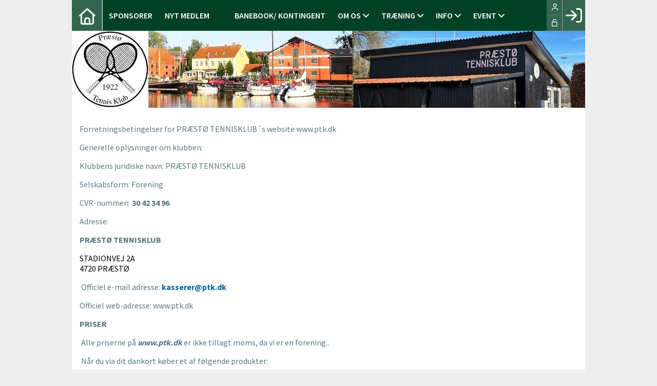

--- FILE ---
content_type: text/html; charset=utf-8
request_url: https://ptk.dk/betingelser
body_size: 46607
content:

<!DOCTYPE html PUBLIC "-//W3C//DTD XHTML 1.0 Transitional//EN" "https://www.w3.org/TR/xhtml1/DTD/xhtml1-transitional.dtd">
<html xmlns="https://www.w3.org/1999/xhtml">

    
    <head>
            <meta http-equiv="Content-Type" content="text/html; charset=iso-8859-1" />
            <meta id="ctl00_ContentPlaceHoldermeta_metaDescription" name="description" content="betingelser"></meta>
			<meta id="ctl00_ContentPlaceHoldermeta_pageID" content="3"></meta>
            <link href="../cms/Clubptk/style.css?v=2.177" rel="stylesheet" type="text/css" />
            <meta id="metaproperty" property="og:image" content=""/>
            <title id="ctl00_ContentPlaceHoldermeta_PageTitle">betingelser</title>
   
   <script language="javascript" type="text/javascript">
    var heartBeatTimer;
    
    function HeartBeat(contentPageID)
    {
        var url = "ShowContentPage.aspx?ContentPageID=" + contentPageID + "&HeartBeat=true";
        var currentTime = new Date()
        url +=  "&time=" + currentTime.getTime();
        var request = null;
        if (window.XMLHttpRequest)
        {
            request = new XMLHttpRequest();
            request.open("Get", url, false);
            request.send(null);
        }
        else
        {
            request = new ActiveXObject("Microsoft.XMLHTTP");
            request.open("Get", url, false);
            request.send();
        }
        if (!request)
            alert("Systemfejl ved AJAX send");
    }
</script>  
        

<meta name="viewport" content="width=device-width, initial-scale=1, maximum-scale=1, user-scalable=no">
<link rel="stylesheet" href="https://maxcdn.bootstrapcdn.com/font-awesome/4.5.0/css/font-awesome.min.css">
<link href='https://fonts.googleapis.com/css?family=Source+Sans+Pro:400,600,700,900' rel='stylesheet' type='text/css'>
<link href="../cms/Clubptk/../css/kmresponsive.css" rel="stylesheet" type="text/css" />
<script src="../cms/Clubptk/js/jquery.min.js" type="text/javascript"></script>
<script src="../cms/Clubptk/js/showHide.js" type="text/javascript"></script>

<script defer data-domain="klubmodul.dk" src="https://plausible.io/js/plausible.js"></script>
</head><body comply="true" id="body">
<div id="fb-root"></div>
<script>(function(d, s, id) {
  var js, fjs = d.getElementsByTagName(s)[0];
  if (d.getElementById(id)) return;
  js = d.createElement(s); js.id = id;
  js.src = 'https://connect.facebook.net/da_DK/sdk.js#xfbml=1&version=v3.0&appId=381956435569066';
  fjs.parentNode.insertBefore(js, fjs);
}(document, 'script', 'facebook-jssdk'));</script>
<div id="DK">
<!-- " -->
<div id="TipBox"></div>
<form name="aspnetForm" method="post" action="/betingelser" onsubmit="javascript:return WebForm_OnSubmit();" onkeypress="javascript:return WebForm_FireDefaultButton(event, 'ctl00_ImgLogin')" id="aspnetForm">
<div>
<input type="hidden" name="__EVENTTARGET" id="__EVENTTARGET" value="" />
<input type="hidden" name="__EVENTARGUMENT" id="__EVENTARGUMENT" value="" />
<input type="hidden" name="__VIEWSTATE" id="__VIEWSTATE" value="rR7QI6Ka+PB5mKr49VLNarSTOdMVHAKdqiRe2/naxNYe5gMlUueL9YkoeHMdFOfEdfwBRNJspewn7virvTGfTsItLY5zw6hZ4+ayb4Dm+H7Hge1cVRQcJQh6ZdUtxB9m1wacP3RJ0gc/tC09yDmUKSO6gyBm0sS0qzs649xY1Tu/IEse/dSCmXAziY7edjfjVHlP3WGEetOn0MBKrta8K6MxW9/an3H+gha7H2yQgfdKXrzMIKYlt9LTwmzamuysd8DBwdP8iWc7u7LIr6dCrfqN+/NDTDCzxjmtPCRNPEH/wsrGazfGyLSiR4NpKciQK38bgASiEIAyMn1jEXRGEszToT2Szvx1FMy/B54oBeEr9YQ2xtygHmx6qw54+0/3lejL2M4KX12SLhUI4lVV9e/mI+xlzDrgBmzZ2I0fALYZvZJJ/t6fawtjBE0TRUpp0p5oMeXiIt8kjRm/0OlGcUOVpiC7OReQZu9IIuWYx+vFljPEYLJ/mrShIJIN9Ie1PbWwoOBgWAbSjOIFRnf/lGzua9QKU6iF1cetbY2wqXn/h9lLBGKogt5loYA2JtxHM5jCSuxASD5sGeorPHoSwJDIQ0tOSQ424I38y7DvGPxeZmHxKfuKrKNyQLESPk64sUXL1K4TSmZ5C5mKUlJZnwjMNQZdFTpITBwfTfM96MtDdUjIDZVMcqLIp/9jvFWazSoOZ5TZEbTtk/LJAELhauAh+3davQ3TPMHERUEh1uupb3X/q7KlPzRfQz0Kz5fXHTSb//e3g81kZJmMKmC3cFZdpog8Li/[base64]/Q4Pz6T/mg2MKPcFkWKV8N3XJuEiMqk1olRq2HxRosXMM5TewH/YJnhmXuqOMow05SadwDKkptkfoGQPE9PNBhdcj8AeZ7NFDlPxAwYd3dZ9lQ02SJBW2rm6HTNK/twOWvleV3kxwSE5H/kKA1WTCNw9P8b73ew0uuu3E/wJ2tBK2YBUP8/esBph0u8BH6qT79zQQUduTLdLcl0JEf8QBy37pPrxsnhC+tGg8rwfHwce8u49/5rLwRjKrWDOhgAOULr2NDpN+Nmys0c9/wJLBNXdwvl9gYQdIClNjAhxJV89XTAASH1/XFWG4v7sCR/E4bqyanfXDFN8QiO9K1A2EZI5/ed2GY/5kBDpSLmE/XBUmSTVe6ewXuWJCepWpsV7hQ0QVarazv/Pqn2u7p+vjyNTzVJ/Cd5brIEJZNe0vsRglJ85QIyhVjeRD40Grr7mdMHA9L7z6bjAqD0o9J1YCzHpOKOy8jVOcvZ9YN1b6+0ry3GFip/TJ6cPJ5m+hQwNGAA0myYET5HI9711nVKAzHHd7aOtdFPip3HVHGixWWwKZDfYSJscC40XLwQYz6GznlcYhbHLStx3Y+/9y6kGFAcWOWuPTwsYzjJdGqZ0TuEpDpJnjyBsJpHlH4OZLu98PgJm3e1AXHqCQmRiGlq+IHV5jTASP0vx1Hla2wOOMo0+ZrjoU3qyqMx5qp8jvx//kdwt7ydZySf16gYha7EaMAX5u6iksWudWEM8O0GGXmky/v0V1UQQL2PZqz7uMoNAIVhioIbDncPq1m1lDb5SUpwT1pYYzCjqZmbwgzNv2hNQsPseSIArIZ4UvfjaqhL968G/86MGvcuUgcLBX+VmIdKIOnDqxWvEQeSSbLUxzLYcEIzmopySSWyKE+O5xbzRGFXRRJtatCbq5dFHiBVVoybvmBeWAk/C1M1gMa1QWOeAOdUVnAAQjkcrqM0iyQxsn9SX6Plu+i+t/s/iUnY9QyG3Vstz3ZuHIgBPYPjWk1kLu0MRKn2PcCfof4g2vhQbRQvoQt9NQbwiXQ/0NzbdMYq+EdEK5MEW2bnSCRj/o0fKObxuMmNbIPwm/[base64]/IELiwpnPw7JvzexKuxjCWYiovI261ynZLwXUEUBBQ/NVBjJCEC6/58wYs58E+h9BCAwDEk9Tmm3p9YO7BABk3F0ooh8h/jxXJjZ1CIvcrSg0oMJMyHvTowFEX+y832A18v+uaHqw5cfL6n1uFnnwaNSxuBDE9FKgW+V1jUn0Bk+5DO5H9sFTgrku5Wkqu3J8R7a88U5QBNHD0IN/RA6wG9awr4ZIYyZLdTvSlnfKtOpMYfg56cu9wgEnGnlNrqXOSzZAuwnEBq7qz2hjbTexDt2sboLQa3lknu71yT8JTV+GEN4Lk4BXwrm1lhXtxxpjCkJK1vpm2k2DUlrBD/1EINBOf+cYs9Lus1wa1ixf050RDhea+To6AnyQaQr816h715Hvg2Fh0pzWR0z0zyj2EZdQJFPp6k840t62QeLvwcIxXPhEdSifce1xMbJi6EhD4VAVQNDE1+PNd586StoKq9+7Gw2FP/auR4gD94u0ZWiQMDL/Q/ONhK8q70zh/evOJFh4tKn1T+WGMxJQ27DF9kzV381PyHi8C3JSL7xjNgjx0lgrpBrUdzOlSoO0Uda330wbiHYBzyIae3MAKINqdMyvlPIjtVQMvkRUmVPaizW8pweN3HIgBLDr29uo+ZxQjpHIkl9S9tqZZSf84FO0a88bR1FK9lTVIomlaAqAdeMmYM/JzWbnllRDGlM41Z2yZEmaK5haHgDTQW6e3e7PukXb0lQcL/hP68287Dc3oLJI1gdOBJVgsNLiirvkLuPtZP02ZyTSlN6i2Q1I9Q6+omrMJj4mWSmnYZNdeQkB7xKHIpS2eVWkn/wLlHUQLU7Bc6akYDl/+l+UKcIJka1G/[base64]/jUYp/wNO/NuBM7nU3IadUZmO5UyCH+FzPhtdrAk0MauBngmB8Qpsf5fTK0URYdbM7k2SKf7HH+t4aa1GENv3hB7xIQh40fpHxyxaYSwgzZ/Dn3aM4dOoUw58vpOf22mAMYJfCXX6NCE1yo3M4c05KgpBgP36zeN4o779VscBX7UCitJP2sXK/mHGxHi6n2o5T8sdkbDwmuI0uPMP7UUZoMbN4GMcNagAFZtGeKg+QWi8hyFFEp8dXUlD4BD8ontkYljPk9kfUFz+s4voVjo7VXjHLIn7Q6Gq4i0pXFUACXedWREo6NyNvy+e1QZT4oq5SssMGqe3kxMKgNGQBwMjEMHQNJjrmBYon5Cxum5r9R64ZGYoyI/EbCmmPxHNSsnGnekWcjoFf4YKT04UdiJC79z9Y+F5t4RLJO3rkno+42Nt48NOkkZ9UM0Rd2Dqr82lb5R7S9mZ4Lc947LmmV2jaN6Ef5/oiOV+6H2+nZQ5YzbpMbfjcQI5IkqWvfRbY4xMxel2Ma4s5Kvb7l+vLo90518xmO+OjeVBdnTcg6COY4wECMAQwYBj3utVKi05tnMpll7U+sbZ1L1tC0t82RouhrDMa+xJ47PfIVWacDk9129HjNet0PLLtKmiMEX/fDrSnGAIWatrnjlLAc5c/o4+KpCCCVNzvF6Dl1lUrp2i0V/NAvamrv60O20U8ijPr5pkxkmKJc6F/NsiozCgpmPG6eZYrjgRWRziboMNMJKkwV+KEE9XFOupDzHRMOGWpbOsbOAR3S8pDOIlyQXkt/GWNGIJ1zXsGcJJNJGtTFYTzYZO5nXVp75K3Sz+KeWeNqqunfsnDMcFkV3e7lCCNKUPrIYxxL4gn3PPf5R4i0JT4AhMXe2WiIdTqfIIzB1DQdoxJZ+0EDRr9svIhbMYlGL4JSbpqxbho+o0SEx7/Vk+yRa+F59ZNO/OV0ubfIuaEbC3fO52gngVk6J8sdFICmcOe8nSNQSMnwuJZcWOofVfspLRsId5qp//6yIYF4uCslpYo9xwRfiU8MyYe5vJhnDfsK4SF3wzCsyDjZ95hP8CzrT9n6EZ1SqD5DyyXy5nHSzcq1UcNhYkW2Y8iiZflsYJh+4HrPdvMXZ5zOsWG5dsqtZ3kGDd5bjXI9ZgLIzCIF0dhsSzUxTJWGKTKW7pigEIeCi6s6T8OqDLhyDb3fx/IXUoJeildgtPO1fH3X9F2/IrWOX9gzMoT7TR5nM81QPZmL9ap3Z9X1VmbHHmRZW7kl9syWRYtLQ+6os3yWLa18gLQKEUCQd4B573yZ6hNN63RsMs8iEnXjgrBIbZhTamRpgftGp+fXoVNYGW08Z814qJQ215/gbESixLZboJCrkZBMlN81zlGD4NIu5WP5l/Itupm5dNiisfm8jff7SoB74Z1/6WG4UK/mV2QNC8wKtA3UhDt1+bqNF5f8C5eB3LH9paDDM+zhzDkEgjLYjD5at/PVYQY2BNTI/w/2hbFUlA7XSLMj3YtRoIuAbqtudercFiduSsxZWkLP4MFiUhk4lAcHK8hmsifQ4aCpq7u5GGgTG4j/Gc9Xru3rJ3f2mOCk0wJ6gaWL8gCVqQBkgJhRO8dmtkznSOQ7iHGkq1ZzGd/I9+dXIZbdfk+0ji3jpy2oWcciljlW+nDe9LfB4pEoyo/UDsrSn43V8boXTgKLfw71wSmTAn8gbxb6LJt9UtSe3GOFzFCPPtgiGBEWdUOlm8xAB3Kh3nPlV1BXe78SrKlHTjRu0vyiuH0z8p3w434JMjtlVB92v5OMK3WJyj9+uj1fTIANsXcMUlyt/pDGc38VsLXzke3BWm34ZG05DJgV9xvOhok2DU6A6y5ZpmaLcIQ1LTzJ3e0nYBQIdWgIvIx35tavCDZ9SllSPUt9nFN/bHXdqFyqsbGnopEUj3mDQqYxV9yhR+zUbckP5wsYPgKO6Jbes/spsdzWXgH82kM9pSWOwOVwv132wx0MwNBRVml1DDPNTRLoa9SJAYkplBhO6wpposHzuxlKZES2gP2Ojm1Lksl33OW2xCTQvZTMxDbFkawiPetKxvxvVuTRK/y54dpu3ymakmrotctgwAKOme7v66AnjntYRfC3cQDJkikNTBcGzI2nWAb9WArhHGckgeFGe20msUYz6p1nNyj8aENisYlAOvEZIufIxjABHit2GORcmn2PmcUXTCWaaPZmRbH7obXOPDnsI6Qahxn834Sc/OKiik2NoSp7pP4S0ozAjpWHkCSWAisTv/m/qresL8ceAlDgtwXTWM0n10EQmDKr5Hz439hjkAypBRUvtOvHdlvUpov/LNzZr6g6wzNm4ocYCOFn/Qc1xRMPro3tQuLW6xy3UKYFQBkSqF1uS7cENS3cX5PKaTNRkTtiCqUgExAbhQyJtGlMloQzbcmnmZR575JDlonxXGz9s+qOXILkFir8vRA6eX3bP/BfFDQN+F/8AaHogi8HloCbQzNODk4E5sMk1teSkAfg1JQDYw7olQRvT8KCHNAEigGeFqeg433GzjXJRVf7Uk6GcsPehtKzBCL1FLV63rNUjrgVV+UjOGlA7XuCjOLF6mMTKckZhT81VtFs0gWVexnhKe7ZB71UjqCFfSvfzyt0Gb1QPQSMptBkIt61bOVRftN/kve++saON3NdtdV+Gx2bH1Q5FYawSIw+IcYRxUvta5lLHnxbMw8yxrkGLtLKk/Z5Cb5XloSOHrU1h2IjbwoBj9AO2hgPujSY9IFDmysZC9E8VoGUllKQjZ7JZ8NUrshFZMvy78rHmG+saTGN55vR90YV3a/n7ThbM+itpauv30ROKIUltnDwgih/[base64]/sV91S2OXtI93FPWs/0AWsBOc/M1t+sRVnDPXcmeJaLYyKyYqlC+UUzkxClU1h69j4/71vi0npBK7UvoCfbZBwKDD5HmMoWTFS8zxey93ZMTfwxLmB/nud9NUixUp3OJy2NljSp+SQJDoUTxsGKbPDAthZhFXI7K0CILjjQXHcmmroCodWujVE6p8cB5UcbD4B3mcHB7tlL/Xn8b8GptkDYnTY066NeDb+7axxiH9xtqjYkpUPo/7XSWJhrH5mijk+okd/pxDXg668gIUp6uX/9/jqgt4aRDWbjJrvUuLF/6eD/kbZ7D0Z60ncGg9PJNPBd7R6Bp+td67jyJDIc9YKV6n4azVYUyRjD9ziXuK2fcleYmDKYyVGAo8ZAxkbfwPrDeQcHimFX3oGXQTIFqjZzddMvMYMPA+ms2RIshpRvwuwtCq1F/C18DYinbS8KRFhMs237eXxCUMHGgWAQuWpOEXbjbVh9MdUuKGTHll6MNTrpf9KyZXWYhCMv1zRY3kF3lzTwiePZpicxnEVxMWpou6nbFEMe/UhusnMP9nELlKF7vVpEfS8JTaUCDDCeJgSlgSw5r9/7TcPim2CEy2QeWxmTtcKkqgMmUtZZPvpvKiq4jUv/VlY3DX8QLJaZSzHT94kgbjbioWVBDX0bs1CLmBAN3BimczE6hyQRr2SlMqMAnCGsKVs/J6Jd8KAfGSKm/MVXkaDbqRn2PWqV97AKESk/[base64]/KXEeM5mGYh+ULSmZmuHnXdPBifY24JPHQ6PYD3DoEs4SISOA5/xKGyk3VmbMLewhCWKHLTo+Ba4jfpZIp6zTEwJxXyzNpkGJNC/EWV4/1tlpyuBzsubiv05mqPdSKU4OTWau1su848zLqH3woCVqW/JqBGtEh+hbJuclGkq+3CTu/Ksxk09jmeIpoQyidVIXwBRYdGJ6I9/89ZrBjF4Hv+I8+80T8im1nwvNxtPmqasJcgR55e+Zl1CvJZoA2aZxChq7EGxaK+LTxiEfZe1YyXeqBti/ifYcRAUcyxC3hSOxcW96saNKw+T6nXo5rBMmBtqyTExNbcx4PeVc03aYCCgnJ5GM4NhJcLWOvbhWNHaC4izlAGdvbj2U0O31rDd4F8lHD45cCFHhTyBWXY4lduyrI+vrAKv2ZF2YsuMe18Zwz//PVXmObfcckDUUOqcU8vf2Gz7uMdRsp22lFc3j3NIHyr4N2E2wl1XNQWELU/tade7J7A4H/gkLb/advjg7yFpJaMAjJJfS4Tb/dUg5/vyq6v39RAwWFnWf7/4aGVzF59pBs4oXOfMSIUmEv8Y8OmYPmMxsqp/akjv8H1hNLJBmCrklyogeAt61IAoxXB7gyACJxx7z9FlmidAMJEMXaEb/uUQeEzdh37BYMmIExj/dZqq3UoEOJXAC1CSMY01TJeqxmZpHVY9kdAHKaVR+He3zneS1dUjrTQWOAVouju8d5PhLHNYDq0drTRX9xlF7Ow6zqizSq1w1ZsThI+A7OfeZonjvFAkA33OXcGgLYP8MFHvN6f8HS8lVOKWyG+2MJvpRUsbUPxxl2VOUOaq1p/WhvDXinapY5YKGUvmguzNo0F4haKbyYsrmGAY4VZpgybotVlPovKePgv1sW+Y0S9mwSRKRIY7IOP5LgGU2AHOVo46y1/etoZXenAdGwvzLJbTd3YOTSZ8RJLCwMCBcrLyrPsipZSNnMM2VwRsgBCFnZJMbGAa1yjgEHPCVmnucIfFXSeFifZ1kZsUlWGmDw7HTgdX1+jknfnd6jdGqWOIkVc1s6GQ/XXlGIVG9cseTQAQX+yO2xNXEgEJZpdwNsMM5SsNJSh0iVmJ2bfc2g+U53gU7+LBD9h0xssBrUyUMMuuhQ40NLk++tsEfKs2ehPiFmFMw+vYMME4jcT9HyWVGtMqNhftnMgbTfuR4jSS0EmqQ/S+QyyA8WivlgBVkzX4GCzgxqCLzIygJg2rB0hIpu3I3z58dsX4KxWqsOw00H2bHxGX7MLYajmqR/3eZ0MIsuoVT3m5psKBU/8S8zIziD5Uz8BiH8e3bh5qNZEm830fVuTlqOj7K+UarQEJlNDy+u0rcL76URmQ/6O+xRP1wtzzX4RMC9ltMwmHOv/EvVFoOtsOfZ0Wow6tHV2n9ATs20VdPsfX3q0NczDm5gxJ8v4rxubgsBaislL5UexiIDiRfj6ZXAh2F6vOg/tN1KkVn9koSMXcq6Kpq8Amz3EC4socnYfjAXUA6WN2Rjsx1vTdL0bn9gn4B+b6AAE4VA5vueTMl4dG1XGS37Kqi/ecH5dCTqqPg2BthblXWRt1Ouw8D0esQh+mDFpw3q6DM/VCS9635Ec32ks5onmCBXABK3ZGi/Y8iEoBvkRXvjZmAN4QWLHdiRvs1+EsM+Mk2IPTpdbdxNtQx4y4aCDUfuhwrS27oIXHRfKbyxMlvcZbm5MxXMhW9EBcqM98t5Hucfe4P/GQdvcg5LrFLyH9y2kZKYiKmTjhGkfoP7tJN54VMsOkk1RaWF8tdeUVqL99UjjXfYXQQ2csoaQPAYRqS1aate3TGKbt+78SIwC3MOzr2t4PITLaPh/peVJ9Ic5PyT6ljuj41hXkYiLxC6Fy6cJkuM0ZS/fcUQk6iYlCAFQPP8Yd8afJ030XanyojcDYUBRM67K5azEo44/X7bxDOy/uMbox8Ba1Mw27D39509VX/9Rc/6zZ3B0xWDu9gObm34iuAXf5HSRWEIymYA87rODA6+df2c2J86CF1CXDaj85Gsb5kP0trGOwO20RMVh+cki1lrdaBcpL/nc8wTw1kyW1Cy1+jpBm+3IqssUel0mbBJUucOvTLW6vy16qx34EFA/NGFYSltHbJGQPOSV/j6Bj4G9C49FNoLLkYiZoQVGVaPIwmLnkAwXFrRkXgnmea2Rn0Ma/UOJLj48ZZ4hEks3gMi7bHU2E1vTwomAZabwR4r9fi6lU6Cj32qY3D8Ji8z8wyxFyjimKyrJ7rtGofoulhSVdo/g/fs03LlANCz3O0LeSzRymQFSFLZV0BvG+pUetktRKbqKOPeYvfK3RxqtF6aUHl3ezPY/T6qleN4n/Rur0mhQ1M1+XCACJyfWjwcaGoDL28Ktn6wshzIHxfGNIjwwcuvsgE9mZ18WmbOZlIbLe6Tn7yf+yDcj/KPq8/WbnuyuwcIQl4vdqHi2uaz2m3FfQ8b4zTKXDWRw+8RgmVmMYEAmsBVs4KYyTaCVh0KPYesTBMqDCsfWOZZU2qR1LbmD/5CAOERgZyfcekqRFx96JbDpKuixApJ2TUsx8AK4fwFidDLSfydWISowGdL0C/Tf/Mxc41pctuWrcS4rKjb8P4DCFq9yrpOCQyvhbugolMzf9GgNWbi0DTy+cMVjBCBjfDED4m0VasEybf8wedFCNCqEKowT1ZZqcIdGOIlvNhFRjpk8/[base64]/R6WSR+b+cktOaEThge4G2UQdz3DgHRkMz+Xwo1mAT01mKYrfQRA7SoaDF0Kb4/[base64]/TC819lUYt6WxQPPKKruc6muDfXDt1N6Ljyq0qAH6uJYAj3XWsMI6BEiPPYrwpJe6cRzELDZz4Fh8BkSoWLYgd6aTCMFXDiLWmu7Ggyn+eGkndX5SUlAQ9B0pgWZT36+ak80LMCw4RIJONhYz/ZeaF6V3fh7A6hlXyybP+FTwpRpkuuw+uATTxBNM/[base64]/STAV4fcMBwlKD7ODvPADFRt00Z9XH99oiFBi+v+njrzUyJw97w2m+V7XywWwtnYLCLseD8EEPjvPW1pLkG6wrl1c1RaczA4QpgNp7JuuAAC4/tBCbFnUmfoDo5bq/Ssyn2yTt91iKll5nN03RoF9BijREZk89TPwOURc8hsoEJ8xb5cZW3UQtZoItIVrpaVN9VsIMKwRXQFRNtK73jRoLXdiEZsKMH3ZIBw2ggn/rds8guzAMJhD1HkuSq0QsWMtWPQpjZURogVPdzgPtoR/FY8DNA9+XCz/UeuEQeGNcRXpKBuqi3YXkZ6bLcu9oQBMsibpN9CHRvn8myIlOa7xKTVSxkMnDZbP7URoqCMo3IfiVheO13x3sM9IFsiark9vwhdEMyPj75PFpX9B5X3X14RNN6GDCm8QCRfiz8qhenwCYinIQAu1DAFSHzG1pat0NT73dbvO/wEODMcfIWoq8GGieiIHfbep2Ma5qNwksDYZYgozxsshia3qsdpu3EBDtbxh35HjT2eXotv630uoCTtQvsGN/zeBzmOOSw2oKeXLWKrefTvMQ6pbh+/52+o6McWPRDvKIfHOUD41kRAlzKvjdNIsANaZABx8opAGJf6rPZ7K1wXvQAWXevPwvWE3DQXufobyWxO5o1qkxSfLWoNNQT6LSSwdUbJSxItLhj81vx68eae27Ca8RkRUl0moDEZrrQL57bWBZW+gskkvTCwYYpvMc/[base64]/cZePaWXZwnGQ/a85//yHk+0JVLe/5y+xpBuJuejrDfHxBPZC63TXoAOxY0yYYEv/SJUWqFIoD+VKpJW86uVKBcD7cMNnPvyCsoIu+ADb6Vym7e5EEcrXj2L80TGzoFPhEF8gDVRpluiFCiWOzgN/MieTnMV4qLGn2diE6VpxXN3Rbgmch+QfGxZOFOexv2C4slUewkxU5Iz5FyTlkKvim17AAgfNEJmjEC+r+o/gOtsti5yoZTmAJxfCpXH+LAcsjkmGg1/6opqy41L9MN0H8d3o3drIlbvU1KCD/[base64]/cq1D7t1CDTyUswxL27X/YYTeIM/qIiXMw3upbF72VX+JdEPBAHEedCrXrVDNIFcxV2eltiBcYmeDjGQmBJ4A51OrdRxVA7DqYY3NprohHG/GVm4Sx66r8fMRwUoEP7kJ9q5Og/qIYB2Ema5Dz2BSTk+qsp6c+0gJDgtZt0NTv5rhv2/5gJ79VC0Pz5datfG/[base64]/1kAxqwQDRv6gfLdChcfykSco5iqTXIL1WwqCtS+qGxeQOF+IoJV6e3/DKxI2+RAwAGbQZ0lsYui/[base64]/clyLYe4L2hFfHHbxRkNwoWeLuSxk5qGs9LcKf0wx+fhQFYV/Zi+4lCUC1BIn0K2A/bNkmv6qABLvLTewplxdIpNXPt041CJA5H1rc3PfPfvF+Z2xafciRBY9Yf668i4u1QG+NTNHtTdRXtTLauZBNgxrTWHmoxPrA9lfZ/AI+pm500nC/1dKsExjTm37kFTAqfcTCSkGhmEAEmdds5oBa0WBzYWL2UmSbnsiNwC/QspABaiySJZBqGe7TV5gT1ZIcUkdY48PE5TjenKC74J40fSMxhR8oZBPX3d1RbPjhZX7e2u7gs6MbyLMD0BUYAdfW+2AWlI6cFgTLxXYGrM7PaNTu8lxchPxu8SgCsNw2lFIqq2V1/nc+WALCcb9bZP/mVYUCha17iQe7N7xAY+gP9e0ufuqlw4TpNbMPaEUiTcYkn718U960uQ+908n+tNX+zG3roq5j8G0ia6JKrvUdiL1cbrRFBwTJy4aDZmpWYzvShZCzN9bZ7paHAj06aYx1M2E/wCrXkGfVBv3K3oqadECYkZDNTWvdRDAS+xLqIdnT0D3bgz6rHx1MSReHcLUYSsM32ajMHfWc73siB0i/iu3ODxPQz+itFpPa9jq0kWgOy6izEFE1tCbt4+A1QI6AX1RF5We/38Rryz5q3rbqu2xJJQkN0QtO6hWixWOVYQb/kUxdnM8w/ILflyA0Knl8i6nn5BTy1Sm6QoWVWY3ESq+PjiDMyxwrueK+DDwhacxix40kintZaFRuP2/MDc8YzuiDqREVIlMxjqpPtUhMmPpN0QLkMDUkXfbZq1k238hnIWYRU9W5tV6v4UpHX8AvQMqxoSX/NgRJ7Kz9oxupf77PxeMFlTNIPo8K3ncUqAw0Gmo40Qd6zrmCL14if+mITYogOSBy8YqHaPZvYKyLv4Q9xlvUWthmGK38RWdOQzmPHkthDrLhcpu2O0qHimbYbqO3pxiXtzyTY3vlRG1/cGQ8IG1+r+mMqKFsxzcjDK2Mg0kmUVkBJaAs/2lVClBIQJZbJyti+yKm+6kGaTLN3SthzBw8kgu9mGE02nMMsci4zxrDdlo4fj23/9j6tcKVHCmp4JhVwUOG1908ysMlAVTyoMNoiRU4rJSZNE/HyRMNJuxBNY5jXT6DHG/SfHyx+MuyR0/WwfL3/xmHdKLCodhxv9zesaJfaVuO2sERrKt1EOxrD2XXxEDcWcuvd4YV3g0Z5QrgPxzm/NyiVAMCXtoVfDN3YSVXfYlAl7DuGxY2baiM/RASS2abLtDMcEJSwlHSHiweIeyUL8gUc3BBuweQJdJtKbHnL+JOlSR3eb+v0GBqstESh2Ul6tZtCKBMt9nyvJCCm10v2JyXd82cGC3uCL4/U3edK20PlfhBw4XFYpunOask9YdPGcF+iMM2ISHekiqnP9R6NqifCDbvB1trjpzIGQNUdlAJNIYRw6ltwpXdINfnCrFAVHOC0ncg5E+2aOrSIXIn9N97PQhFkzL7W0fP0j7gSpkUM87kqt+DCxHLrwSB/73N1/HvU4pZ+OcqMuYAG3gSqcJQ0v02FsVzWqa0u7yvOSEgaHXbSb9ATF5Z6LMvcInl60+5JsiGl73VlwSOlLP82go2+gBV3XpcUHTp20WTDxCnshqDoPWs+mUqCQ0NY8aRCciPMPdTxa/vmQbStcOgTag8gVpZVGdgC3b9uHVpcAhBfnDmiFLG6C7rsJcurMUrUltovVu8R9uyD2EaQeKB4x9F15893OPmlMDFI6JxBKFGD0dMYY2D5cL6GZEZdt9J173PADtqYB7Yy3IsMoIGYQ9az6f3EQcmTrXJXKXy8cdz2gIguA9mt+EBod2WIlf+q9KbeqN/EO6aNUxBdcwf2XSwgwd3oyfKxqnS7Vtd6jH35jFlurB0NzqzZxc45pcMvQn6HQt+8N+9E+Rliz7C8x/xmf0GPS+a0KTbsrSQbu/UxcPrrY6fhx3WPBvKRc5cF+TcX/ZUB3VEGT8WfRb2yMk2gP1DSPqKZ9nU/NDKrOpK0MKSZe6oURcl461ynwCwFcfSRl8/i1SUW2uDwyJdb9OLHTfX0CHLlcB/+RPjCbo/ZAiim/X7eT2e+1LHjR+y+9S+gvGCkIHZMD/G1vyfnWmS7rPufY253jaVQFeP0S4pQ/r0kVP61b8j9MjRRKEjWnJrNi0LziSzzN2v1ZBf5Emvh+WvuKItdJ80j4SSrTX7XeF8lu4cY33MTBbvZWauSryIpi0T36TSRRg2BJX4zO9FIdYoTWMYiioSantmpG13obUZpMafYa1dZMcAwmVu/Cq89+Z2Oe+WWZO4gwd00k7TW/0sAOeTypaUb5wsoEFb/vdVnFx1PdPeFDLCp5SKdpjfLH8sORuU2eLoHm6g9nfYcycuweRa1dIGjjmwq21+Sujp0+zpp+tbh2ZcnToXu19ReyQmxb6z/B05o9EqckxiYb+HrhhxAWmG+WDBaIGvpxFPBTYpaA4xia6THJp6GBO2tIYbWjvbMoTPmaWCVTdu5J8bihTcswCYvtrbHcYkBGuNXSISBnuztFnUtZkldIZJu3u/8V7gR/EOgbkkI7Fnp9e7hoqcE+FzT+gVjjscpPy+COVaj6syWpypcXD73dfXfsiSuro70KDlkKpu3Y+POmAZHQEYackP6eebknB3ZTBLh/2UJl5rNHoYihhgKEfh+3oXfbiB+FgG5IjaxDpevEzMwyPQ1c1/UJkmM5mp3esOp2pE2j70FQ0vg6nRFqqTQAzYkljEJuFO+0qYj51y8LimUq+qC3OSB5zfuGWP1eAiGbb85hmGqwwjbNshEM+irnmTyJucGQNm7kq+/9a97ShzqsnQ6LHbnPRgeidWSw5wWmwVbd4GNyyDUyU0PsbtWM2rv+ChWf1/FJwjplSWkDgnrfztE6qoL7ECaYZNLdiaQJzmuboeurg+wRjYBkFHSaJ28O8ym+8CdcegXoT6H2J2dP7CrFe6M00aRYITpjmdj1/I/xlxXFxfnqPQj6OaL6cifXxnY/+PEPq8ckGqF1/QDsc6LzOlRRfAS3hSzb57aex6/ZbQmJ9l0SRd6KWvF7IHo2KrOgBNP0nkr7xWmUUFB6rVKDi5U41fBtfAo0Y66jcCs4oQMOUMa6RcyNkIkYPlinrzr1BORK3c28M/5Uc/vkqBde4w2Yb9YvUsnlKOaTlD2eYqfLzu83/fvfNeqSXQyBcp/x7iK+D1DZn9/L56uMrvdVVxSAR+IMsD9lzaFedk+SlKdOElcuX1nyYPjabaanKeRYOVsAah8mxhrEgkhBw+VTH7ZKey+UQYKjsTA9qqmH1CbF7T5yFBJ/UlltZqXxRSXni2TeehficeQflu/4saj0Ji1UUSY+hPtu/f9SoJMc4eOJV2AWhrj3X5HjRJrRb2OQha5Z5lMrrZ+v0/ojSKPi+1YMTvgvQokocYKHxUC2A6svtErJCnCsJFAnab48hGclbpOBvOJk8U7aE0L4RRtsAGcl0YYDCZF5QZnVG/liYs1y1BDiapcqkEZ2B5awYM6b/U2uKI502gXELQsScXCknVMWv2AQTI63NzcIahqZUDbQl4glMb+8cCPGjaMXGqzjZ4Ak5kLj/aPPZaJfEGUBon45ExHryWaojifJ4LSzlKf2EtPf7HmtPLQhcHvNX/gsX6/cOiuBbvnW5fJTma/oDHY8ulYJ7dG3WQdZVwLDupSmjSOkObyeAmxLHkIy+j/rgHG0tB1M7/zOBWAsN5HCYcqCJ4w7f7T/x5tUlItbF3TpPEutlo9Fatr5dS8RfhHW8uXssQ/yPVAj9+7xneMbfwA7CYAvOO/PZ3SVwthLddpsNZ9bN4PbEIAAJXO/eCjqHoJoHv6yg64/zIGVkEcz4uARInlfrhhiCtqBdhuQ7u44WDrxBOeAHSUk/62P/JZa1uh33vHutsaFulQWpz3tvCjAW5OcyetBa4YdTRmD2sgPiS17Ea36RubyzaNwIS2HbCUZFtt/Cpa6YOELBlEzm0TcHDA1mFGj/KrM0SKrJrMI+fOV294Q7gNB3GWHg4R9WHN78+syn979JuQf3DRctWn0aEkwwLe9KiEGHMPecSp0rypKaPg2ou78iOZpCA4YYfVeo7Q79sEWaOMr5uhXbieI/5hfQrPSE9nkpG8vfMBLJwuSmaMj5DiTGbqSjGIhjIF1oKpY5mZCnoeC/Vxw1FbcR1hQbFXQHnjcdNlH4BP68zz3qk0ZdlSGSp6tS+P8Pq+nuDZedxC5B4ieGLOkytvbDpGfkCWNqO3gmuShaQdJrjTN8Q1mPIo5lqPsEBbAAJE4++ASbvzLHhy5R0ZfVmQeclsVmpLhuMIaNKTffRwYhLlvXT2IlhmlSUm1hfuX+xjZ/n58mVva4WsQTl7v0n0kI9Wuv5KS2AiGs+5x0+AoTdW3Ten//EUElVjT0+mrsbtfK8HdTOAVEYkIdegOSgkS3zl9P/khNHjZjWMmUTpoCFF2YKbYnRW75Chpy9DZnCVlRk4VA2pWN3Kuo/[base64]/YnDo25rSJW5+8oCy+Yswo9Lqu0RyxfmbhqQ6LHVgAiwUzJ1nlCvM2M90iN2+VtHK83QinY7c9AGn/qek6GIB10Fev5b60Ngqo0MmInCQ9oFD3qoRU2wn2zAGs6ottTC+xmQYO+LeN3YWGaTnf2yYHiNyfDCxBby0kgVQizIopg1sUghqZa8YPy0O2hrw4hIDbR5tzZ6UJM7AjBkeJoK8uYlSPFfFB63+t6r+gCcvrsOwq0FweTJT5L+1ledsteMU6dFeacIe5wQ/Nc2SvOZ77/34pyno8vjgtZRpQjFbiuAZmWy786bi903E2KqEbA+MgqE06hv4qhCZ/c3aQtl0FDO9w/tYoLBYSlAQX4NOh5rxbtIm2x4REP7ZSh1qqzKrctKt79JtWYN+iSWD8w58zaxTZYEJTI5GkTBkcAisjmqjUsGaBRGl9LWDqgEz92F3aH4ExeNfNKBjExFAybd1lckVqBA/8nN+/1fR6OTdH6h+Gpnmc0FQ7fpBX1RIL5BLluoUKCP7T92qE6+T6fnGiUO6fWvQ+S6KlX1IDNF7cVL8cHcpiXTiyk9cL8HczaFsZh02BkQe1260K7LB3s7v65SBQR1TRh2hafydrukKaVQHE1z1FiMowZHM+Tw87LIMsWCyLzFHaOaITI0xyTW4/[base64]/+gTKsQGeLzA/UjEbDTbxY2MNzKqdyqFlZz7ovqhemCX8QILwq/xtvaZpXN9cNKi60kz1d1xehZM8sVrI+g+FeoIbqGq5Xm97RsWZ1HGeoalvzokkSVpfnfGmaQZ/sVezI+edU0VUWWCqZIEgYqilcef75v0sDC9IbwB/CWZ1heL0N81ecXSlkci9Q5LDzXpcsvu1K7gp29qXd+2/TUyFCLUMOPS8VCQR9xifCO7gv27rLAqUleWolXvG+aHr0+nNrz+V0MkpzNkn+1Mq5RwqmVuextrgmBFPS6E7J9Z/8bJHtP5MYfVXdGpKeaUmgHlrL2Ob/m2Ne43A27KJhKSiS718z8MT4GhaqjU1C2Hwm2qSeO4KrkvCxRAAYXj+TuIGiWqHE+Q2R8B4pWD9tymSAd57RlS1CJMJng47M1MCFb4LWrjJzmBSo2zOVDU+271dwQCtfFdlxJ2h3C4apV8EBC000gJFgfl0p72Myd8OGWD5gy1iWS99hxth/[base64]/s0YlYUMqK8i0jv5y1j2IYBfIuazUYaxRaogR4Y8mSaRRAU/Ix3J953NjYetiytXCHxAUpvCYfA3b4GWFhA1JPG7Oc2RXs2JBreuYywJKy8IuPv1+k+pNqavXlHL8nKUNC2cxx+VtojRhGZHuzsVu88pZcFefeHDh+A/ieK5vBrJZ5RENhv14IWDrWXQU7/CutYfspVU7s8WpAZS5mEimluam7rzU0u3tAKHEDpZAoyP0DBeQA7SL56w4xxDsO18khkPrCx8RmX5euBz0TV+IWsR29uno80sdPBYcDSwPPmFJcPHISmiW4bxSH3xPjssXyCTQaKApGxRaP93KTk29KgRSUKMNLxbCbuigYr64VJFzQcf8nXvkqGH1qEWK9/plT8Ne1Vk7IT9PmGRkrY+7t0GutJ6zfST5sQvltk5WkorvFVAgZXhcGibYEu24Dxq/uTy5yHMZzyssy2UKxhrbJW5fZvZe+GlKD2EGT8lCdhjnaRtxMWJ01yp6ZzRxqcWtebcdRTQS1p+n4AbhvGFDgnuCYnMEMqRSw3d/FNQ139FyFWErdrfTh1JcvF8JnXSZLG8J8YMN5UwHOeGBmiT3LVd7owItLpYJcfV1WToq/2PIP1TDbZCpgOOBgpV/9ftzShdnZvfdGT5mXnYea5pm5KEWFQrOE9ew5aGdRRmXnBshO4o5y4+hm/pfUnXLig25kNEQTOKtPyiamG4SUwhy0qnQvjbOCWmLRBhofZYJkY5bG895TJCAPvUP3NNXQknMx8TIGdcnSQvxfxYBd4PgvEWruc4g5BjOdgzXN8cmE+MaGo9zufgL3sP32R0GyGNMYih3is4JhVJXHBrmi1iCOGTnx8wjjJzSIm/trBg2VQ7rMeataELiaiUhE9WJNwsNQvfSjjoZXZMJPN6y44iXKG6Dm6iyCtOKuxz/7mGKzdv8iarbLIh/ulxhY4jiv8KXM8opUCJJLDcj+TINvITBMAaIPCcg84sW7vCxcnrGwrXKhLVEupL1fmkRAi+K9R/m0LdpUC44/fkL9I+42vBCvHe2LBokJ6hYsQjQWKwQs5pCSbItEYJ+LTLVA5Vfom/AD4UlmIDH90ID9s3F9y+PsUHoh+1k+O5YHkH/m8m9/8J+3faW8C4aiqsWosY3474/NhV6uZoXzlUfGmPk9FdtB7E5BJaeK503n4ILqk1W49szJMhg0aVb/60hv5BFWC1FIefJOwzi5AGydcAx5xkr4sqJv1JgYfuIWBhR/h8JukTZaYta1B7UYZPXrYxvolhDP8Oc3TIKII5xnl4MUr6ccnajxQtx+fbsowXnoqkA0961ANdjsfO7sKcOEbI0/N7wCuS5cAqxcu2Vre+EJ55o7hEhxBvOSlOB+ffOAea/Gm1boqQI6T3VPg4UH0ixDG1OiDcrgj11rXY6VeI9GQJkKIB8RoTS543RdtW6TWPEg9+aVtlpePe7QQd7avihZQ9LaENOolRv2h9Vf2XTzaIEuQQvLjBihioZzXIqxGxh8myV03Ev5Gy1zirX+GAFdPKOV+LBvr4XBHexnZMDdW8kSIzqEgZbeAKVVQoKQZ1/vqv78UbFLqxTuoQzFqyGspIRD3ttOGV0I1BqsB+wfuzapHUmz3ERY8nX1CCavItG+jvAuUCZ19RIsqRCFvaapAUCuaEPfgsHBj3rOQPTCSD2LqLu4xnGyTryj8lct42XGDIk7/Te1iulnlRp6PPaoaSSrTZu6/+0gLFOFWD1xyXZWQLFS9KGFerQm/p9AEzKXiNF6lyGC+CEoHlkaixd4/ncy2ia/LXezh+z037V4Ilh63Pq5ocyzGGbZRlQ9zwiZ5+X7WFnbvi2rGVcXyV0xYy3acsRCGXPHCTCLSFQLUWM7Fj0fE8aw6zYgSnwOHC1AvsiJrFy/iIdUru+IMLeD7+t/nct8hqtRTfe6Jux+f+gIm+aoMDofaXP7I80qEG9EcCTR5Uoa38CLwSpgr/rKTj3m4LR4AvE2aQMhLeVh7jeGZ6nS8GvqeRuvHUSx9Y+yeBXCTG2cXRYMoIVG0nfYyH2YJkIHOE7ceCxq4ZhiTM/IUKg+PPinpnixe1fLjlXglOxDi8Pr/LHHFbPup33KBbfuRYItX3v2Bn2Weh7NuOUnEedNAX6QFiMo70cwi+NSiRa9TFuyOoUY+bNZXnCSXPZUCA9x6tdQYnF0YFughPpois603Kaqt82ptgeQ6FgUVwwhANSgCm85ojWOCUTmytTe11nlee9L6mGVOsF7dZZx2vQyZaT/G+NWnvpsOz+S0tmB41mePpfTxtBZrICaIsc78i5b3Xmml3F8hngCLlEXV5xT6iv8DPNW+FoEbMcWrdUZnILEf1eEiL0PyCSTE/Iru8DGcMMFCE7YsfZy9Wpaqxky4I7yv+flV50l/yianOVKwZfg74bDj+p91uGUFNWAqmy6+auPw9RUUzGa81M4R3YwBh3mFHcsSI2SnjrnTMKL94tFAdXS0hEmJXKQup/UG6nPdKAE6mqv0IMHa3l3owo/HBmxIcjCdeL1CMlUE0ffMqMkKGD/oK6KzthxbCJLzisYbp644YI35fTYFymqj+sckDMvBe82LJKJ5LKGgOLUJIFJQOqRE1+peXDOYzOke5l0G1SfqNL2lCU0+eRzg8aQI/cOjOUC8+uEe0GD3th/mmOMP57tPqr03EkNVTRBAPjdShLjiN+untekmKIgddIJ8UxDxvkVrGnYjkZLs/yrci8/fXmF2iSnG81we3XBDbPnfJVgSXZdop4ayhv8hEZCiQB+I/8l13z5l194imGNoVsG8BXwUvpkGv3R5BRwtnspSBKQqU+c1GDHbxWZMuZE6MQ+epKPJw1Xy18wmgRD4D3BTQ1eeGUwUkJ4cH7k/tZ7plfDm1SUtxyNMpioV7+PrvL7Edw+XpqswRiSQ2ugzSI4G4hXNOpX2Pm7nLvdR0yPMLzCm6RdR1DVj3P9qitm6Zjry7CMkZ8EJOTZYQh1WudJrq396hO4PoDMIwCY9WTTpQekDTv8JOOffujYKUswACOt0GsRk+RXV/lyh6hcarU3NI+2x1c4QTRzr4EUjqrvPldtrND55h2CyLPI3yyWIOBnFyEZldMwTU1bzwyTsl1waeSM5ZNgZ4wvQizotIJAC0mfrXm5dY/bMXo1nW37sbSKOl3aj5O/EQC9UXZnJny73eoU/DcUbFlhcgqCAKd5lpXIUTaS+kSJitmMHlVCVytYyDx+x/CwwPY9IQM+XOtK3brLSW2WgXMZk1ILy4H3ZiBu63ErKq+xktACC20+BQTqa3WcOAcyu7OKaujm7HnnF0/TJqhjexdsihb05+Co7DIPKWHhqugMKt67hVJRrknYkGp//qaiWS03kIXTD82+qTngTbSlfmy3Eut+hUQii6Ow//13TGUtbVHEDWIb1cRgSEuz86wGj49toIHT32EPA2EfKSjnvnMGYiRhP0a8qPX69j20l5iDfR0Fh4ssQd5I34oBuZPI4W8eH1qQar35ZYzy5JL/[base64]/M9zasBiJoAjHzTLAj6zK5kZu+sqVrXxIgpA4e08OUQj+5h1MJd2MmWKd2+Fbxnr85eHSxgQ7RadTowwgIqgtzaRS8ey64RrM132Y1SKvhPWXhFNg/Bgl2/NLDX8CxAf6gg/+FiaVLvOt2YjumrOmzNjmwQJ+x2jsU/TH3A6HyxMrN7bKEnej4J8hJAZI3N5M+ZSnLH/HGivrUUGsD2Ydx3eHHIHc6ncZDGfThKrmtlIyMJf+ikqrpXvwQ7RZgW4iqyY/7+XrJpGBlyx2i+BhS7betzVGi8lLieryrJBwB8fpm2GWSg2I6spvnB/d2AjQ5xSNZlFwApva6uEG4FvoGuDRuMhiKuqAGxnr3WgCj4pb3t+2brNKgxnjlInxW9T1Iv/cq4ETnocMbAlk6RRJCYdW65iSNxYgYcyDHn4meG4bRyul55lRY7Mq3H3CvmX3r5/FdhzXJmIeNx0QPiu7dMvu+FmngWQ3mtBbkVrmdMehZ4E3Yksvmf/lD6vbnQaWFn/Aw2cAMH4FSeBdJ8UCFt6IMJc+dDXfZ4L5xN8ynNzmrquex2PHHaPHAzTk+mHm0lFLROOYE0rU1arP3re1Aw/kLFCk+YICIng/kmWTCf82uuGTU2qhCAKPS3FCBuuudwxNMqamGxG/nUurrYx5FjAmvoNNxB2Z78lcph/3FK6wSudi663aQsljyK0jTXZhsZwJrZg4YGBuj9zZR9WhKhtbAB6VmtfCtxsOMpE1o3OtM1Ic05pU4bOWCBxnV9gpkxUpX8soM6ls5rPIdODHIL2x+kntGj8pa+RMuuFjNvfBvuKAGU703TQYh3Rz9MhVwMQ86DOl710CXN7Zw/vqrf9PcshifDDbY9S/K/ErN49KIK1tr4uGKr5wt3SiMDjoupRSYZf1Qj1NxKUdJhJud/0hMD2tRhb5sSSKHkz/L2oZBXCXjXBAE7sD3knJJFT+vsFRNpdgFImI/O+2Sf4j+3eUp7/5AUaMHPXT6trxfOnpoRZqyufD5FAWw/cfiV89bG5n1GF2SVsfaup9NpEOgAk4ByEjPfr1kNhITjpocpKm7vf8BJgW0mjg450xozaJJ1oPioFc4UrDL5PikszwGXQQnCqBgMk5JOAhCWtYGfHFT39PJPPZVwXIZba0PrBkZbkY/yoG3MZKIYZmePlQqlgpCjNfZSGnzxgmw2pe7tPsysSWnZ1QsIinJuw/WXC4/5IeOt43z2eCwNUzZHNNac8hDSxNOo9tjyStaBtgQtia7I89L1zqcBUDhrcf/TwXlx9e4qw5pL7RBbPjkTQMYnvOtTG7B++56u6oaNY1CDrQjLP/fNrDLkm890ef2O8XupUYSnbY5rly8gO2FF7kvpSh2QtoGN5ng5dc3E1e1lrCS7T670Oauh5bhBtuygx/4AWBDAgXs6SHoTnk/BbQAbjGBnSDsGmmd7CtKNaiybPecjZ5ZO88YOs5/zvvs7idgROxseDtFO3xCrLR/xxB8yb7xb6eFnabnv86uPY4YFIztGCo/B/8Q0PbC/eQiAAzUrIctifQGUZmR4vC3CPIRB5o3zNiM0C5XyidxDDzwsG1RT5rY6/njkYDyyc0QnlpZJLvvu4sMD/sxI0UwMzpzJmnK5S4YB3zDXzBqP8ky2rVljnpwlcJCVzXYVh2GE3D9frvdKCqlCpEMN3oSXVqWrGBASKNVY+EOLa8ovgJzJa2evf4jeCG6aWfnV2j6O/k11SFz9iM8V8mviNYsN9wNIVy743X2SPAlH1B/IjQFtYRPHMuwkXsk2VR532MiBlrFwB6lWWce2ovoTWLEsJOUSn8/Ajo4NESNVUiEaSEZn83T27MhnhysevI4pFGkjQc+L0dTM4sEwdkdUpYXrcflnXC40K3uokR/[base64]/WwyTEevSloV+0b3VTIWIVmaZAkY1MXLQxEBGLzfzl9MuScVItJMQbCN1BNZHvyCwmDqNYwpIfMJSyybY/BKxHcoAsUTmeU0O3zcFcnlCkdGFB5PKAMFxNE0VbeE0ybL3B3CGuh1dCol0GOKPFuxoMxPg8XsoPYEqX26G6mjJ+/cMdceED+JeUvjpWli9RudmNrbZQ87dgkIbf4afz3jSNIq+Yk2PEn5bEYrru8msgBW+SZmr+g5ujmZMJRRYxzYtMjmtlhVV02dsliR+ysY7j2dxgKNQx+Ifa1S7kLKrkAj1CQbd9fjicsmAyNw1PZKuMhoYCNptpvw5oA5LFotyoWMKc/61PL4+k5AZNt/6M69XSewr12Ap5fDDLNi2ehE6MPeT34QH863v0JNGmsWc0Ct/P+3Gult3MwypDEEEZwbBJX4ZwJDLrbjuCkTntzZ3A03QAV1DOGuCVUa9b1ffa1CvnyRoIF05yi5ayDBFk80fHRfx7bHBJFOCQP9GdutraPVg9vNq4vSI1Cut4FmPgslcCdq73GfVCSjJC62LTPAJcJ5HCZsPxJcUCJvt4KB/ckc1zi97pIu9s/rbaLTt9M8UFaGX94SMtCc6hnS9/JC7jPilWEq9K6X36QN6APA+qE7WwP1Cm86HqBDW2EPxlerVoEVvGiWJX4fETmae6EAr2p6J0zHoPw+fU7yVPjvXWKzWZQglBAYlvHjtBbV0lB73Bt4fuvEmH3HsiXNLLkwndCwZUbTkMmpG7E7h6UPl/W/gO4yvGBPhtyfR1hfGzpZJjurDInMehaUu0rJ8w7OGpDljIOk+LIarO6ECq8NenFmkFYUCp1o6seG0fhdUf+WsgXCz2W7pY/P0rVJ5kf9S7OZkpnVRQojghfaaP69O6bUnSM+4rXbOyvc006OKhvzAi6wNP+xK5o+vc57AxlAqinSaoN4WIoRilnJGJB+3o127qptFq+6peMrR4Taiwe/HOCidgUCimbsUVMcPT9bGE4Cgp3Voriy08VosSmZIV4t1gbA2aAJr5El6XDZIySLHInCM/bxr18WO6PoGnNHzh81M0bw2uq//[base64]/etaY6M6PkI0F+2itpGbMnYjTTY+cbSYSwzBbhcVOKhpFeBXQFvGGYB/+gUO2lm59t2RKvtmJGW1PDWqecwz97RIRDsf6ODVsX0epMdC/A303vlxCQSNOqgsGt3QQ5v5nLPhLt5t3ei0haqa5n0wXhQNsi10PENJeF5sRPEj5SB2zPThb//nRmiPHgApHMXLzuzty1ilMSeeNsDEZNSx9Vioe+o4AP/+KRQjCNsrfas9U3h7WAOUkLNRc2lhwNjEfNR/XkW6idPqSIaS436QqW0hczWGM/lTXNYMFcR8ciHZC21oM/3Yb63IitIKFOGhqCrtkkvLdGGPVG6NYUHcdeEGBV91CY8ztNWUHddgXddsTGYxyBdd+9cJLH8E57+yP8oDDpTmpP7Kue/caENu6Bz6En1O1KwWXiuZTR8kD14limOqkS7a6ss6sAx5Af+JCZJSDktVoseM+x+7bCg43rKjGDblI3RegWR/DyGe8FqiUkOXRZG8VX3BCQ+cgTU6swm/TH7H5lwa4Cnbk7CxzUX3En0+HEQgqNHXJ/S6Qb1hx/N7KneWM1ILNjLIdaxSiLl9LYC6QjsQtzac0f/Df6AI34ky0f6fQ55ofRM8Yo8ZakBzmlKi7g/HSKiVDSpSRfSLGIFuQOHtShoDRGh6JSXKw4txb8Ssr0H8H6lsq3kp9XIM7A2SwrbEY/VG2s7N4T6c7SyKobrXVzB+PX4ssaV0rkRPU/rZ39Mzj1YXcUUGbsACjpe5C9G2tI7TLrPa1E3afZrlQPap7/glmXoff1pbR5Nbk6SNvBsNanOt/TmiAYNv7cQMZcNC/oVe67OVU1C61v5stJKCPgzoI4j7VIwLJ0cyWNFKwkcnu72iougEziFTn0zoNW15ZTaKfD7U9YckiEdBk8HM21C8A15CPZUoFSZW3T2AE2qVLfUbkFp3M9XQtSIDkvo30ll2nKNYFqKRG4QC50qB/2jBAXJh7gfj4E5luh2vtZ+JGawPF7n+VtqyEo7qZTFzNUDOpWI66X5e+Lwod7mom2OFlaVpsG94nWWIARrMkOSedJr3gFjzusIgmMxcDr/0w5ifiiTPo02+LtgnYT5+TCmYBCcsVRWhh/42skcCKyv/iZUUenSS/vNszdWLs3B7FfJ7AQlErq/UbWtSIC2OsXTWb2atJdbv6ent1K3mr2LucPw8hpxffzBDsxbrRFPV4BDFGHf5VbQySNrowTS27sQfx25wz/ROus7fhSeC8ZPT/LOlzix6htaQ/Kz+xwiFkxaRoFb/dOrbFOOODWbDN9wdQqI9HZnZMx8cAagPbyqiz0D7+ZhvxhZBmOkwX0ufugwjbp3m0r+LTXqHAtrPMmyvJ9SEKDGfKbkAP4aAQ0wPZtKN99Y+BvC1Vq1g7B5+hs6YPWh3P/SoFcIJwCuOhuitlqRH/Qf7ITwSq+Lt+eSTgwngkPYBFR2jtGs/FHkC/mqGZiej9icZuVKuZAcI5iczL0Jbt6l/kVOgcxDukcLeETq1WKGjPSmCTdUii0nCP2gpq4CvjDoBe/qdbYiluA7F5ENydK3ExqELPbBTaIuWv1L+Yc1KI/4I24rYfjyY0UVvx3dAQPfTBLYbNI9DevU5945OdbF0RiA+iSbQUHCWmpM3StPD712DTX77wrvyzzPWZyzomGm/6WfPsIdEsU0PjM+/Ce80ZjHUiPuCFfbMt03fgSwxEfrCme3KPFJ30GKjuwqe/hw7cNrjQSfLXh2mReAsPDTOwzDYey81ZyPS9k5UMATq8zsxga+4MSqj8MhZj9brjzJdSxDujUWSr6rlod8RiGWqrJl8s/aPAM5hPL/US8D0gI6KtJSo4QRv0YuO4Jll8PYETouNEijp6ZTDK8RRgfDtqEfKo89Uol+K02T18x9ragVp0RhMJPKecQGzoZk0Ndthoc30is6DMcAZ3A9quqpYaBMO6snWxIFM44uftC0cCwo4oSD0ozQDBdM1eZ7ipRy/Okc/kggjGYEWXcRQAv8Wh+zg5ytXMbjqTt50asP+6z/ZZB13HUxLy2eiRuhtb1ouThh/9i1OuDy0wOxr0SEEuSr+rqiQ/ae5i1ilR9mN3EF995oFpDjn98yKw7bwXl3EetSoyieU7PUv77uHFCA1V6pu0tdLQBNGkKOapSgTnzGKmoLw8K9/odFWIj9Qsl7DBY5DCA9ZXuP+tu9EhCLh2O9+oyCR+WxBj5rf9lqwvGo9PxdfjBLWHYtVRf+FlVJyeZ6BghFHxEhHcKmhFrRGlyqvoe4FBXZO9ZtSS6DTyr/+h6vLmaL2riUQJxfV0L7ew7H1khnsY0wSaNa2EU2lruVZRmZon6WaY0Fg0cVqJcmdjNDbl4iZMPhPG6XeV5SnipNBSIFkRXCZ7eleR1zfnl/mInU4fj+4OS1WBOLloNglQhjGn5apWqWdH6cBM6pBBrJ34uo3V472vg23N4Zdrzxi8OgPlY49PicAHHkot2yh05yVn7HM+zWxcdlCZM9+92n0LCIc/oHLslmpRIaMGoLsyTEeyY83sa9tXtMd6DiNNaKBWHke6hWRUq7KFjSioY6udI/CpBI0mlvCw7j8OyNU8hwsXDW6D2HIFFBsd2Oh82B8/4TwCECQ99H8Tozu8B1LO8k6zuzuq4XBC+DHXdT90SRcoqeWKq89MG8jlgX3hT33pGVX7FWs3h3sQD4AqLiGQEVzMxPywvKXij3E3sFXFGvcb+mJEEv+hRI774jPgnB2QSiKWS+rM24HaRyp1ocU5Sreq0HaVOjhDkIx5rBninbItBteMXUq0HunKRQR3/dIZvWM4utal05d9O8zUarCyJdrEb3xqnbMM+trAHXj8LjvqgdV+wSnSKBLPecNkwLaseEnXC/SDVl+blybllzOOXNTUFoGbK9PTzm2NT03PVQZfNXkNYBCXKZ4eMSSQt8YoR14yd2UkfqUzBpiwZ7aWWlqTIJzTdoY/oSvfujyDnpwdqcBSq4bhZoL31LGWBBXoowNemPO9nXlTXyg3AfDJdMavhHbwHhiLaWqDzf+P/EBlxzFFHRJl8cfiGRyI21lttFWZ/pX7i79Xd6+C1ySrbqVa6dlKR7XZ91o+ZXw2xRvnByOLQG5wd66xKsdiFPzpc8iFfndKd9E2g5siBHHf6A4y2mHgbcGw/flpYj2wkn7hkgaVVJyt31FpVCc6zb+uTNRaPwDB6l8CeSLArDcYDpUNzSOcrJnyl22zQOcU1YBaIAGzp+4h2tpwe3hk95Nprsy1E9BKodiHvj2EdObP2bmDQGmFExFOHkP2b0+nF+icO3rnKQiXB6dQypcKJoMlST0gjbr1IkKQxD/73Qy3+FVpra8CxmhmfzSj45YCr5idEXiiKdxI4rFqJeeLY1MHrLpWwEJa8QooMFfH9hHmsqtwqCprJANTOWXRll+C94ewN5vEHUuqNBV5XeEup3eaXInQ8MCfuxrZIz3gx1RBXmYwYLa0pra6nJK5c/8+3pHI95bwPleQbx8TEqZ5JjTx/98nIBr7jWpBIPZYA8VMT1tnqbIFuNXKXvB4NPS65im8bgRdy0O71NQNAALcw5aZTo5UQXK3RdnvDvJHiN3GFY+ZyvEJ6u1Cer1TvEG4wnEDDw5xS5rfi3sxa+K+8c5QbA+OylDdD8UquSLUCtJMto0iAggjvZmOMdzPhbPzl/Q4+R5MTdUMpyVf19H2qGRT1JOX7vN1moXo1d2v7/zcEDZo+v+RW0XN4B345MG4sEaArdV0NvvE4ZNutyx9b399Y1Hmv7VYeEO2CvzZGUNKWteYgjL39Oem3Dl+4hlxosvfiZxVgz4KXyMPIPjMHdjnrGUNS+GOHE1FWGGoQILqxbeu0wUJEI1uCfBr3cpPeQOJQoJdwcuwp52fZ48sMHNQeySwv+BB0zUomKfBjl9/NZgcH+krsOdGGrcIMu9hF+eukbELvloj4PkjM2GBxiwJ94793GO1g9Vy/XnSr5gZttmyAwS+xtrBHLj1Xtzsuvxn7+N+kP3FP+eO/Rh" />
</div>

<script type="text/javascript">
//<![CDATA[
var theForm = document.forms['aspnetForm'];
if (!theForm) {
    theForm = document.aspnetForm;
}
function __doPostBack(eventTarget, eventArgument) {
    if (!theForm.onsubmit || (theForm.onsubmit() != false)) {
        theForm.__EVENTTARGET.value = eventTarget;
        theForm.__EVENTARGUMENT.value = eventArgument;
        theForm.submit();
    }
}
//]]>
</script>


<script src="/WebResource.axd?d=pynGkmcFUV13He1Qd6_TZPm2M114IwNzF0HCzKAx7-LwuF_7we9xzb9nJSz8w4Jl9qPJmIVyTWanGOh1ZCvkmw2&amp;t=638901608248157332" type="text/javascript"></script>

<script language='javascript' type='text/javascript' src='js/totop.js?v=1.12'></script><link href='css/design.css?v=1.13' rel='stylesheet' type='text/css' /><link href='../assets/fa/css/all.min.css?v=1.01' rel='stylesheet' type='text/css' />
<script src="/WebResource.axd?d=fqV81KWLWhVg-lLAb4IT6-vC5rWlN5XVgbXxhtGJeSGGheYSml97ZrwdVD-lS2xxooJiJExAnjPlJh2WchwBFYELrF8qT_8E6APJi0E90pQ1&amp;t=638901608248157332" type="text/javascript"></script>
<script src="/WebResource.axd?d=x2nkrMJGXkMELz33nwnakFXogdHq6qRpkInbP1eW1vOtUiz6q5q_7q05iZvpovx6LUl_k9iR4xMr9ct6pGJZmfU7Ri8XmA5_waAHFIrahY41&amp;t=638901608248157332" type="text/javascript"></script>
<script src="/WebResource.axd?d=JoBkLzP19aTuxbWOhHobYuhQg-77IZVFhI8eTU7HCmLIm1QdRR3n3VMzG7i-VpCirgnzgh6cUQf5p9-7Q0i7wg2&amp;t=638901608248157332" type="text/javascript"></script>
<script type="text/javascript">
//<![CDATA[
function WebForm_OnSubmit() {
if (typeof(ValidatorOnSubmit) == "function" && ValidatorOnSubmit() == false) return false;
return true;
}
//]]>
</script>

<div>

	<input type="hidden" name="__VIEWSTATEGENERATOR" id="__VIEWSTATEGENERATOR" value="B92176B9" />
	<input type="hidden" name="__EVENTVALIDATION" id="__EVENTVALIDATION" value="RVwAlC4P0yhtZdrFnP541zSwezXf1g5AJjL7vtnklXieV/xfGUFX59V3zf+v25r8xP+0N10rxCxCYWdJcsBfzXoAEimkTJBs0LX7MLT7PyqWY95IapIkfUi4zEyntuuHds/fh/QYgOoZ3nR2TX/r7VTStnhj2JsBU7jCFrHp5OmETZVSKlGVdcLwHtOK8vX7z1pqY/7KvBgUPpAj2BVewuw81xsMRvieVgO4hPZd8zyRqV04FGgwE/ZysE8lkhhxrH8cfX3SjeieCM3nBgsIOsi2WQKZ/yqWNUkLETNqC0YMPUWGZKNKI07TN2q5NKFFCyozKpyynAnQmo6w2rUqe+SbCIZHcqWFXwRCY0+iyBs=" />
</div>
	<div style="display:none;" id="lang_control">DK</div>
	<div id="topmenufixed">
		<div class="container">
        <div id="menuBar">
			<div id="menu-mobile" class="km-bg-blue">
				<div id="nav-icon3">
					<span></span>
					<span></span>
					<span></span>
					<span></span>
				</div>
			</div>
			<div id="topmenu" class="km-bg-blue">
            
				<div id="topmenu-responsive" class="km-bg-blue">
                
					<ul id="menu">
                    <a href="default.aspx" class="home_link_responsive"><i class="fa fa-home" aria-hidden="true"></i></a>
						
<script>

    $(window).load(function () {
        if (window.fancy != undefined && window.fancy == true) {
            $('head').append("<scr" + "ipt type=\"text/javascript\" src=\"js/fancy.menu.js\"></scr" + "ipt>");
            $('head').append("<link href='css/fancy.menu.css' rel='stylesheet' />");
        }
        var isiPad = navigator.userAgent.toLowerCase().indexOf("ipad");
        if (isiPad > -1) {
            $('#menu a.popout').attr("href", "#");
            $('#menu a.popout').removeAttr("onclick");
        }
    });
</script>
<link href="css/TopMenu.css?v=1.03" rel="stylesheet" />
<a href="#menu_SkipLink"><img alt="Skip Navigation Links" src="/WebResource.axd?d=rKN1opQVoh180LaGjXZZkIvm49U3Oqo5wFPwD1-FxyDjQ6BOeRV-O86Ij6wE2NH-vcncG6K9-VDCJKh7ugn3QQ2&amp;t=638901608248157332" width="0" height="0" style="border-width:0px;" /></a><div class="topmn" id="menu">
	<ul class="level1">
		<li><a class="level1 menu" href="/sponsorer"><span>Sponsorer</span></a></li><li><a class="level1 menu" href="/kontingent-info"><span>Nyt medlem</span></a></li><li><a class="level1 menu" href="/cms/ProfilePlaygroundBooking.aspx"><span class='hasIcon'><i class='far fa-racquet'></i></span><span>BANEBOOK/ KONTINGENT</span></a></li><li><a class="popout level1 menu" href="#" onclick="__doPostBack(&#39;ctl00$topMenuSelection$menu&#39;,&#39;75&#39;)"><span>Om os</span></a><ul class="level2">
			<li><a class="level2 menu" href="/kontaktpersoner"><span>Kontaktpersoner</span></a></li><li><a class="level2 menu" href="/baneranlaeg"><span>Baner/anlæg</span></a></li><li><a class="level2 menu" href="/cms/visbestyr.aspx"><span>Bestyrelsen</span></a></li><li><a class="popout level2 menu" href="#" onclick="__doPostBack(&#39;ctl00$topMenuSelection$menu&#39;,&#39;75\\76&#39;)"><span>Klubmestre 13-23</span></a><ul class="level3">
				<li><a class="level3 menu" href="/klubmestre-2013"><span>KM 2013</span></a></li><li><a class="level3 menu" href="/km-junior-2014"><span>KM junior 2014</span></a></li><li><a class="level3 menu" href="/km-senior-2014"><span>KM senior 2014</span></a></li><li><a class="level3 menu" href="/km-senior-2014-beg"><span>KM senior beg 2014</span></a></li><li><a class="level3 menu" href="/km-junior-2015"><span>KM junior 2015</span></a></li><li><a class="level3 menu" href="/km-senior-2015"><span>KM senior 2015</span></a></li><li><a class="level3 menu" href="/km-junior-2016"><span>KM junior 2016</span></a></li><li><a class="level3 menu" href="/km-senior-2016"><span>KM senior 2016</span></a></li><li><a class="level3 menu" href="/km-junior-2017"><span>KM junior 2017</span></a></li><li><a class="level3 menu" href="/km-senior-2017"><span>KM senior 2017</span></a></li><li><a class="level3 menu" href="/km-junior-2018"><span>KM junior 2018</span></a></li><li><a class="level3 menu" href="/km-senior-2018"><span>KM senior 2018</span></a></li><li><a class="level3 menu" href="/klubmestre-2019"><span>KM senior 2019</span></a></li><li><a class="level3 menu" href="/km-senior-2020"><span>KM senior 2020</span></a></li><li><a class="level3 menu" href="/km-senior-20211"><span>KM senior 2021</span></a></li><li><a class="level3 menu" href="/klubmestre-2022"><span>Klubmestre 2022</span></a></li><li><a class="popout level3 menu" href="/km-2023"><span>KM 2023</span></a><ul class="level4">
					<li><a class="level4 menu" href="/km-2023"><span>KM 2023</span></a></li>
				</ul></li>
			</ul></li><li><a class="popout level2 menu" href="#" onclick="__doPostBack(&#39;ctl00$topMenuSelection$menu&#39;,&#39;75\\106&#39;)"><span>Klubmestre 24 -</span></a><ul class="level3">
				<li><a class="level3 menu" href="/klubmestre-2025"><span>KM 2025</span></a></li><li><a class="level3 menu" href="/km-2024"><span>KM 2024</span></a></li>
			</ul></li><li><a class="level2 menu" href="/betingelser"><span>Betingelser</span></a></li><li><a class="level2 menu" href="https://ptk.dk/cms/Clubptk/ClubImages/vedt.pdf" target="_blank"><span>Vedtægter</span></a></li>
		</ul></li><li><a class="popout level1 menu" href="#" onclick="__doPostBack(&#39;ctl00$topMenuSelection$menu&#39;,&#39;30&#39;)"><span>TRÆNING</span></a><ul class="level2">
			<li><a class="level2 menu" href="/cms/visinstruk.aspx"><span>Trænere</span></a></li><li><a class="popout level2 menu" href="/traening"><span>Juniortræning</span></a><ul class="level3">
				<li><a class="level3 menu" href="/tennisskole-uge-28-i-2025"><span>Tennisskole uge 28 i 2025</span></a></li>
			</ul></li><li><a class="level2 menu" href="/traening1"><span>Seniortræning</span></a></li>
		</ul></li><li><a class="popout level1 menu" href="#" onclick="__doPostBack(&#39;ctl00$topMenuSelection$menu&#39;,&#39;50&#39;)"><span>Info</span></a><ul class="level2">
			<li><a class="level2 menu" href="/klubturnering"><span>Klubturnering</span></a></li><li><a class="level2 menu" href="/cms/Activity.aspx"><span>AKTIVITETSKALENDER</span></a></li><li><a class="level2 menu" href="/kontingent-info"><span>Nyt medlem / kontingenter</span></a></li><li><a class="level2 menu" href="/gaestespiller"><span>Gæstespiller info</span></a></li><li><a class="level2 menu" href="/info-senior"><span>Senior info</span></a></li><li><a class="level2 menu" href="/leje-af-boldmaskine"><span>Boldmaskine</span></a></li><li><a class="level2 menu" href="/klubhold"><span>HD Privat turnering</span></a></li><li><a class="level2 menu" href="/tennisregler-for-alle"><span>Tennisregler</span></a></li><li><a class="level2 menu" href="/udmelding"><span>Udmelding</span></a></li><li><a class="level2 menu" href="https://www.facebook.com/groups/541562382589072/?ref=share" target="_blank"><span>Vores facebookside</span></a></li>
		</ul></li><li><a class="popout level1 menu" href="/cms/EventOverview.aspx"><span>EVENT</span></a><ul class="level2">
			<li><a class="level2 menu" href="/cms/ProfileEventEnrollment.aspx?EventID=1198">Leje af boldmaskine 2025</a></li>
		</ul></li>
	</ul>
</div><a id="menu_SkipLink"></a>

<div id="topMenuSearchInput" style="display: none">
    <label for="txtTopMenuSearch"></label>
    <input type="text" id="txtTopMenuSearch" style="width: 100px; margin: 0 10px;" placeholder="Søg" /><input id="btnTopMenuSearch" type="button" value="Søg" />
</div>
<div id="topMenuSearchBtn" style="display: none">
    <div id="topMenuSearchHover">
        <li><i style="width: 100%;" class="fa-solid fa-search menu level1"></i></li>
    </div>
    <div class="km-bg-blue" id="topMenuSearchInput2">
        <input type="text" id="txtTopMenuSearch2" placeholder="Søg" />
        <input id="btnTopMenuSearch2" type="button" value="Søg" />
    </div>
</div>
<script>
    'use strict';

    (function (km) {
        var $topMenuSearchInput = $('#topMenuSearchInput'),
            $topMenuSearchBtn = $('#topMenuSearchBtn'),
            $txtTopMenuSearch = $('#txtTopMenuSearch'),
            $txtTopMenuSearch2 = $('#txtTopMenuSearch2'),
            $btnTopMenuSearch = $('#btnTopMenuSearch'),
            $btnTopMenuSearch2 = $('#btnTopMenuSearch2'),
            enableSearchInput = false,
            enableSearchBtn = false,
            $menuItemSearchBtnLi = null,
            $menuItemSearchInputLi = null;

        function search(input) {
            if (input.length > 0) {
                location.href = '/cms/search.aspx?term=' + encodeURIComponent(input);
            }
        }

        if (enableSearchBtn === true) {
            $menuItemSearchBtnLi = $('#menu li a[href=\'/cms/searchbutton.aspx\']').eq(0).parent();

            if (location.pathname.toLowerCase() !== '/cms/search.aspx') {
                $menuItemSearchBtnLi.html('');
                $topMenuSearchBtn.detach();
                $menuItemSearchBtnLi.append($topMenuSearchBtn);
                $topMenuSearchBtn.css('display', 'block');

                $txtTopMenuSearch2.on('keypress',
                    function (e) {
                        if (e.keyCode === 13) { //Enter
                            e.preventDefault();

                            search($txtTopMenuSearch2.val().trim());
                        }
                    }
                );
                $btnTopMenuSearch2.on('click',
                    function (e) {
                        e.preventDefault();

                        search($txtTopMenuSearch2.val().trim());
                    }
                );
            } else {
                $menuItemSearchBtnLi.css('display', 'none');
            }
        }

        if (enableSearchInput === true) {
            $menuItemSearchInputLi = $('#menu li a[href=\'/cms/searchinput.aspx\']').eq(0).parent();

            if (location.pathname.toLowerCase() !== '/cms/search.aspx') {
                $menuItemSearchInputLi.html('');
                $topMenuSearchInput.detach();
                $menuItemSearchInputLi.append($topMenuSearchInput);
                $topMenuSearchInput.css('display', 'block');

                $txtTopMenuSearch.on('keypress',
                    function (e) {
                        if (e.keyCode === 13) { //Enter
                            e.preventDefault();

                            search($txtTopMenuSearch.val().trim());
                        }
                    }
                );
            } else {
                $menuItemSearchInputLi.css('display', 'none');
            }

            $btnTopMenuSearch.on('click',
                function (e) {
                    e.preventDefault();

                    search($txtTopMenuSearch.val().trim());
                }
            );
        }
    })(window.km = window.km || {});    
</script>

					</ul>
				</div>
				<div id="shadow-box">
				</div>
				<div id="usermenu">
					
<link href="include/usermenu2.css?v=1.2" rel="stylesheet" type="text/css" />

<div id="ctl00_panelAnonymousTemplate">
	
<a id="ctl00_ImgLogin" href="javascript:WebForm_DoPostBackWithOptions(new WebForm_PostBackOptions(&quot;ctl00$ImgLogin&quot;, &quot;&quot;, true, &quot;Login&quot;, &quot;&quot;, false, true))"></a>
	<div id="km-log-in">
    	<div id="kmlogin">
        	<a class="km-login-color" Title="Log ind" href="javascript:WebForm_DoPostBackWithOptions(new WebForm_PostBackOptions(&quot;ctl00$ctl00&quot;, &quot;&quot;, true, &quot;Login&quot;, &quot;&quot;, false, true))"><i class="fa-regular fa-sign-in" aria-hidden="true"></i><i class="fa fa-chevron-right" aria-hidden="true"></i></a>
        </div>
      	<span id="ctl00_valCustUkendt" style="color:Red;visibility:hidden;">Ukendt brugernavn/password</span>	
        
        <div id="km-login-input">
        	<div class="btnwrapwrap">
            	<div class="btnwrap">
                	<span>
						<div class="km-login-color"><span id="ctl00_valReqUsername" style="color:Red;visibility:hidden;">*</span><i class="far fa-user"></i><input name="ctl00$txtUsername" id="ctl00_txtUsername" type="email" class="searchbox" placeholder="Brugernavn" /></div>
			
						<div class="km-login-color"><span id="ctl00_valReqPassword" style="color:Red;visibility:hidden;">*</span><i class="far fa-unlock"></i><input name="ctl00$txtPassword" type="password" id="ctl00_txtPassword" class="searchbox" placeholder="Kode" /></div>
                    </span>
                    <div id="km-login-options">
                    	<div><a id="ctl00_lnkFacebookLogin" class="fbLogin" AlternateText="@Language.GetText(12145, &quot;Log ind med Facebook&quot;)" href="javascript:__doPostBack(&#39;ctl00$lnkFacebookLogin&#39;,&#39;&#39;)"><i class="fa-brands fa-facebook" aria-hidden="true"></i>Facebook login</a></div>             
                    	<div><label><i class="fa-solid fa-save"></i> Husk mig <input id="ctl00_chkKeepmeSignIN" type="checkbox" name="ctl00$chkKeepmeSignIN" checked="checked" /></label></div>                               	
						<div><a href="GlemtLogin.aspx" title='Klik her for at fÃ¥ tilsendt dine login oplysninger'><i class="fa-solid fa-key"></i>Glemt password</a></div>
                        <div><a id="ctl00_lnkCreateprofile" class="km-login-createprofile" href="cms/ProfileMaintenance.aspx"><i class="fa-solid fa-user-plus" aria-hidden="true"></i>Opret profil</a></div>
                        <a class="km-login-btn" Title="Log ind" href="javascript:WebForm_DoPostBackWithOptions(new WebForm_PostBackOptions(&quot;ctl00$ctl01&quot;, &quot;&quot;, true, &quot;Login&quot;, &quot;&quot;, false, true))">Log ind <i class="fa-solid fa-chevron-right"></i></a>	
                    </div>
          		</div>
          	</div>          
        </div>
        
        </div>                                 

</div>

<script>

 
   $(window).scroll(function(){
		var scrollTop = $(window).scrollTop();
	if(scrollTop == 0){
		$("#usermenu").removeClass("scrolled");
	} else {
		$("#usermenu").addClass("scrolled");
	
   $(".loggedin").click(function() {
	   	if ($(window).width() < 769 && $("#usermenu").hasClass("scrolled")) {
  $("#usermenu").removeClass("scrolled");
   $("#usermenu").addClass("scrolledclick");
    }
	else if ($(window).width() < 769 && $("#usermenu").hasClass("scrolledclick")) {
		 $("#usermenu").addClass("scrolled");
   $("#usermenu").removeClass("scrolledclick");
	}
});
	}	

	});

if ($(window).width() < 769) {
	$("#ctl00_panelAnonymousTemplate").prepend('<div id="loginclose"></div>')
	$("#km-login-input").prepend('<div class="usermenutopicon"><i class="fad fa-user km-blue"></i></div>');
	$("#ctl00_panelAnonymousTemplate .btnwrapwrap").removeClass("btnwrapwrap");
	$("#ctl00_panelAnonymousTemplate .btnwrap").removeClass("btnwrap");
	$("#km-login-options").attr("id", "");
	$("#km-login-input .km-login-color i").addClass("km-blue");
	$("#km-login-input .km-login-color").removeClass("km-login-color");
	$(".km-login-btn").addClass("km-bg-blue");
	$("#kmlogin").click(function(e) {
		e.preventDefault();
		$("#ctl00_panelAnonymousTemplate").toggleClass("showlogin");	
	});
	$("#loginclose").click(function(e) {
		e.preventDefault();
		$("#ctl00_panelAnonymousTemplate").toggleClass("showlogin");	
	});
}
	
</script>

					<style>
					.km-login-color {
					background-color:#224F72;
					}
					</style>
				</div>
			</div>
		</div>
	</div></div>
	<div style="clear:both;"></div>
    
	<div class="container">
     <div id="banner">     
      <img src="cms/Clubptk/images/banner.jpg" style="width:100%; height:auto;" alt="Banner" border="0" />
       <div style="clear:both;"></div>
    </div>
   
		<div class="row">
        
			<div class="col-lg-12">
				<div id="indhold">
					
    
    
    
    <span id="ctl00_ContentPlaceHolderBody_lblPageContent" class="content-page-inline-editor-wrapper"><div><div><p><span>Forretningsbetingelser for PR&AElig;ST&Oslash; TENNISKLUB&acute;s website www.ptk.dk</span></p><p><span>Generelle oplysninger om klubben:</span></p><p><span>Klubbens juridiske navn: PR&AElig;ST&Oslash; TENNISKLUB</span></p><p><span>Selskabsform: Forening</span></p><p>CVR-nummer<strong>: &nbsp;</strong><strong>30 42 34 96</strong>&nbsp;</p><p><span>Adresse:&nbsp;</span></p><p style="margin-right: 3pt;"><strong><span style="font-size: 12pt;">PR&AElig;ST&Oslash; TENNISKLUB<a style="width: 20px; height: 20px; text-indent: 20px; background-repeat: no-repeat; background-image: url(&quot;/CuteSoft_Client/CuteEditor/Load.ashx?type=image&file=anchor.gif&quot;);" name="Element369649"></a></span></strong></p><p><span style="color: windowtext;">STADIONVEJ 2A<br>4720 PR&AElig;ST&Oslash;&nbsp;</span><a></a><a></a><a><u><span style="times: blue;"><br></span></u></a></p><p>&nbsp;Officiel e-mail adresse: <strong><span style="color: windowtext;"><a href="mailto:kasserer@ptk.dk"><span style="times: windowtext font-weight:normal;">kasserer@ptk.dk</span></a></span></strong></p><p><span>Officiel web-adresse:</span> <span>www.ptk.dk</span></p><p><strong><span style="font-size: 12pt;">PRISER</span></strong></p><p><span>&nbsp;Alle priserne p&aring; <em><strong>www.ptk.dk</strong></em> er ikke tillagt moms, da vi er en forening..</span></p><p>&nbsp;<span>N&aring;r du via dit dankort k&oslash;ber et af f&oslash;lgende produkter:</span></p><p><span>&nbsp; &nbsp;- Tilmelding til hold(eller flere hold)<br>&nbsp; &nbsp;- Venteliste<br>&nbsp; &nbsp;- Passivt medlem<br>&nbsp;</span><span><br>Sker det som en forud betaling for den periode der er angivet ved k&oslash;bet.</span></p><p><a href="http://www.tik-gymnastik.dk/"><strong><span>www.ptk.dk</span></strong></a><span>&nbsp;-&nbsp;</span><span>PR&AElig;ST&Oslash; TENNISKLUB</span><span>.<em><strong>&nbsp;</strong></em>kan opkr&aelig;ve et gebyr p&aring; 1,45 kr. pr. transaktion + 0,10 % ved k&oslash;b over 100.- og 0,70 kr. &nbsp;pr. transaktion for 50.- og under.&nbsp;</span></p><p><span>Der tilbydes ikke refundering af penge for dine k&oslash;b via dit login kan du til enhver tid se dine k&oslash;b</span></p><p><strong><span style="font-size: 12pt;">BETALING</span></strong></p><p><span>P&aring;&nbsp;</span><a href="http://www.tik-gymnastik.dk/"><strong><span>www.ptk.dk</span></strong></a><strong>&nbsp;</strong><span>kan du betale med f&oslash;lgende betalingsmidler:&nbsp;</span></p><p><span>Dankort</span></p><p><span>Visa/Dankort</span></p><p><span>eDankort</span></p><p><span>Betaling sker forud.</span></p><p><span>Vi bruger quickpay.dk som betalingsgateway til dankort l&aelig;s mere p&aring; deres side om sikkerheden ved online betaling.&nbsp;</span>&nbsp;</p><p><strong><span style="font-size: 12pt;">FORTRYDELSESRET</span></strong></p><p><span>Der er ikke fortrydelsesret. Og der refunderes ikke penge efter tilmelding til et hold eller venteliste.&nbsp;</span></p><p><strong><span style="font-size: 12pt;">PERSONOPLYSNINGER</span></strong></p><p><span>N&aring;r brugeren klikker rundt p&aring; hjemmesiden, indsamles statistiske data. Disse data er helt anonyme, hvilket betyder, at de ikke indeholder oplysninger, der kan identificere brugeren, selv om denne m&aring;tte v&aelig;re logget ind. F&oslash;lsomme data, der sendes via nettet, er sikret ved brug af SSL kryptering (&quot;Secure Socket Layer&quot;). De servere, der opbevarer data om vores brugere, er placeret sikkert bag en firewall. Oplysninger opbevares ikke krypteret p&aring; serveren. De oplysninger, du giver, behandles i fuld fortrolighed og bliver udelukkende brugt i forbindelse med fakturering af indk&oslash;b hos PR&AElig;ST&Oslash; TENNISKLUB&nbsp;samt udsendelse af nyhedsbreve, som brugeren har tilmeldt sig.&nbsp;</span></p><p><span>Som registreret bruger hos PR&AElig;ST&Oslash; TENNISKLUB&nbsp;har du altid mulighed for indsigt, og du kan g&oslash;re indsigelse mod en registrering i henhold til reglerne i Persondataloven</span></p><p><span>Personoplysningerne opbevares i 5 &aring;r efter sidste transaktion med kunden. Ingen registrerede personoplysninger videregives til tredjemand i nogen form p&aring; noget tidspunkt, medmindre det sker efter krav i lovgivning eller i &oslash;vrigt kr&aelig;ves af offentlige myndigheder. Brugernavn og adgangskode.</span></p><p><span>Kunder, der &oslash;nsker at tilmelde sig hold hos PR&AElig;ST&Oslash; TENNISKLUB, tildeles et brugernavn og en adgangskode. Det er kundens ansvar at opbevare disse informationer betryggende.&nbsp;</span></p><p><strong><span style="font-size: 12pt;">NYHEDSBREVE</span></strong></p><p><span>Nyhedsbreve sendes enten via e-mail til den e-mailadresse, kunden har oplyst. Kunden kan til enhver tid framelde sig nyhedsbreve igen ved at slette sin profil.</span></p><p>&nbsp;<strong><span style="font-size: 12pt;">COOKIES</span></strong></p><p><span>I forbindelse med login installeres en midlertidig cookie p&aring; den computer kunden benytter.&nbsp;</span></p><p><span>I Internet Explorer (version 5.x) kan p&aring;g&aelig;ldende cookies om &oslash;nsket slettes under menuen &quot;Funktioner&quot; - &quot;Internetindstillinger&quot; - &quot;Slet cookies&quot;.&nbsp;</span></p><p><span>TEKNISKE KRAV TIL KUNDENS COMPUTERUDSTYR&nbsp;</span></p><p><span>Det fors&oslash;ges at optimere teknikken p&aring; websitet, s&aring;ledes at det fungerer i alle de mest udbredte browsere (Internet Explorer, Netscape, Mozilla, Opera, Chrome) og operativsystemer (Windows, Mac OS, Linux).&nbsp;</span></p><p>&nbsp;<strong><span style="font-size: 12pt;">PRISER</span></strong></p><p><span>Alle priser er i danske kroner (DKK og de er ikke tillagt moms, da vi er en forening.)</span></p><p><span>Vi modtager betaling fra f&oslash;lgende kort: Dankort, Visa/Dankort.</span></p><p><span>PR&AElig;ST&Oslash; TENNISKLUB&nbsp;kan opkr&aelig;ve et gebyr p&aring; 1,45 kr. pr. transaktion + 0,10 % ved k&oslash;b over 100.- og 0,70 kr. pr. transaktion for 50.- og under.</span></p><p><span>Kunden afholder selv eventuelle gebyrer m.v. til egen kortudsteder.</span></p><p><strong><span style="font-size: 12pt;">&AElig;NDRING AF PRISER OG HANDELSBETINGELSER</span></strong></p><p><span>De til enhver tid g&aelig;ldende priser og handelsbetingelser fremg&aring;r af hjemmesiden &nbsp;</span></p><p>&nbsp;<strong><span style="font-size: 12pt;">FORBEHOLD</span></strong></p><p><span>PR&AElig;ST&Oslash; TENNISKLUB tager forbehold for tryk- og prisfejl.&nbsp;</span></p><p><span>PR&AElig;ST&Oslash; TENNISKLUB er ikke ansvarlig for nedbrud af eller svigtende adgang til hjemmesiden, nedbrud i str&oslash;mforsyning eller internetforbindelse, h&aelig;rv&aelig;rk p&aring; systemet (b&aring;de fysisk s&aring;vel som computervirus og hacking), misbrug af personoplysninger eller andre forhold og omst&aelig;ndigheder, som er uden for deres kontrol.</span></p><p><strong><span style="font-size: 12pt;">ANSVARSFRASKRIVELSE</span></strong></p><p><span>PR&AElig;ST&Oslash; TENNISKLUB&nbsp;og dets indholdsleverand&oslash;rer kan i intet tilf&aelig;lde g&oslash;res erstatningsansvarlig for anvendelsen af http<em>://www.ptk.dk,</em> herunder garanterer man ikke og indest&aring;r i intet tilf&aelig;lde for,</span></p><p><span>- at et hold ikke opfylder brugerens forventninger og behov.</span></p><p><span>- at www.ptk.dk og de herp&aring; tilg&aelig;ngeliggjorte annoncer af enhver art er fejlfrie, tilg&aelig;ngelige, rigtige, n&oslash;jagtige, p&aring;lidelige, opdaterede, sikre, leveres rettidigt eller kan anvendes til det angivne form&aring;l.</span>&nbsp;</p><p><span>PR&AElig;ST&Oslash; TENNISKLUB&nbsp;og dets indholdsleverand&oslash;rer er s&aring;ledes ikke erstatningsansvarlig for direkte tab, f&oslash;lgeskader, herunder driftstab, mistet avance og indirekte tab, som kunden, kundens aftagere/klienter/kunder eller tredjemand lider p&aring; grund af fejl ved en annoncetekst eller billede Brugere, som ikke kan acceptere det anf&oslash;rte, bedes oph&oslash;re med enhver anvendelse af PR&AElig;ST&Oslash; TENNISKLUB&nbsp;ydelser samt forlade hjemmesiden. Ethvert link til tredjemands hjemmeside er uden ansvar for PR&AElig;ST&Oslash; TENNISKLUB. PR&AElig;ST&Oslash; TENNISKLUB&nbsp;p&aring;tager sig intet ansvar for eventuelle skader hos brugeren som f&oslash;lge af brug af PR&AElig;ST&Oslash; TENNISKLUB&nbsp;ydelser p&aring; www.ptk.dk</span></p><p>&nbsp;<strong><span style="font-size: 12pt;">KLAGER OG REKLAMATIONER</span></strong></p><p><span>Hvis du &oslash;nsker at reklamere, kan du henvende dig til:&nbsp;</span></p><strong><span style="font-size: 12pt;">PR&AElig;ST&Oslash; TENNISKLUB</span></strong><p><span style="color: windowtext;">STADIONVEJ 2A<br>4720 PR&AElig;ST&Oslash;&nbsp;</span></p><p><a><u><span style="color: blue;"><br></span></u></a><span>Klik</span><a href="https://ptk.dk/cms/Clubptk/ClubImages/vedt.doc"><span>&nbsp;</span></a><strong><a href="https://ptk.dk/cms/Clubptk/ClubImages/vedt.pdf"><strong><span style="font-size: 12pt;">her</span></strong></a></strong><strong><span style="font-size: 12pt;"><a href="http://ptk.dk/cms/Clubptk/ClubImages/vedt.doc"><strong>&nbsp;</strong></a></span></strong><span>for at se vores vedt&aelig;gter</span></p></div></div></span>
    
    <script src="js/jquery-ui.min.js"></script> 
    <script type="text/javascript" src="js/pages/CMS/datepicker.js"></script>
    
					<div style="clear:both;"></div>
				</div>
			</div>
		</div>
		<div style="clear:both;"></div>
	</div>
	<div style="clear:both;"></div>
	<footer>
		<div class="container">
			<div class="row">
				<div class="col-lg-12 col-sm-12 col-xs-12 km-bg-blue">
      &nbsp;&nbsp;PRÆSTØ TENNISKLUB - STADIONVEJ 2A - 4720 PRÆSTØ  
					
						<a id="klubmodul" href='https://www.klubmodul.dk' target="_blank">en l&oslash;sning fra <strong>Klubmodul</strong><img src="cms/Clubptk/images/adminlogo.png" /></a>
					
				</div>
			</div>
		</div>
	</footer>

<script src="../cms/js/kmresponsive.js" type="text/javascript"></script>
	<script type="text/javascript">
$(window).load(function() {
    $("#ctl00_txtUsername").before("<i class='fa fa-user' id='ctl00_txtUsername_ico'></i>"); // Skift classen fra font-awesome for at Ã¦ndre ikon
    $("#ctl00_txtPassword").before("<i class='fa fa-unlock-alt' id='ctl00_txtPassword_ico'></i>"); // Skift classen fra font-awesome for at Ã¦ndre ikon
    /* Ã…ben/Luk login boks */
    $('.show_hide').showHide({
        speed: 500, // speed you want the toggle to happen	
        easing: '', // the animation effect you want. Remove this line if you dont want an effect and if you haven't included jQuery UI
        changeText: 1, // if you dont want the button text to change, set this to 0
        showText: 'Log ind', // the button text to show when a div is closed
        hideText: 'Luk' // the button text to show when a div is open
    });
    /* Ã…ben/Luk Brugermenu */
    $('.show_hide2').showHide({
        speed: 500, // speed you want the toggle to happen	
        easing: '', // the animation effect you want. Remove this line if you dont want an effect and if you haven't included jQuery UI
        changeText: 1, // if you dont want the button text to change, set this to 0
        showText: 'Brugermenu', // the button text to show when a div is closed
        hideText: 'Luk' // the button text to show when a div is open
    });
    /* Ã…ben/Luk menu */
    $('.show_left').showHide({
        speed: 500, // speed you want the toggle to happen	
        easing: '', // the animation effect you want. Remove this line if you dont want an effect and if you haven't included jQuery UI
        changeText: 1, // if you dont want the button text to change, set this to 0
        showText: '.', // the button text to show when a div is closed
        hideText: '.' // the button text to show when a div is open
    });
    $('.show_right').showHide({
        speed: 500, // speed you want the toggle to happen	
        easing: '', // the animation effect you want. Remove this line if you dont want an effect and if you haven't included jQuery UI
        changeText: 1, // if you dont want the button text to change, set this to 0
        showText: '.', // the button text to show when a div is closed
        hideText: '.' // the button text to show when a div is open
    });
    /* Tilpas venstre menu punkters bredde */
    var StaticMenuStyle_width = 0;
    $("#menucon").css("top", "-1000px");
    $("#menucon").css("display", "block");
    $("a.StaticMenuStyle").each(function() {
        var catch_width_temp = $(this).width();
        if (StaticMenuStyle_width < catch_width_temp) {
            StaticMenuStyle_width = catch_width_temp;
        }
    });
    $(".StaticMenuStyle").css("width", StaticMenuStyle_width + "px");
    $("#menucon").css("display", "none");
    $("#menucon").css("top", "60px");

    if ($("#ctl00_valCustUkendt").css('visibility') != 'hidden') {
        $("#loginbox").show();
    }


    $(".StaticMenuStyle a").each(function() {
        var txt = $(this).text();
        var newtxt = txt.substring(2, txt.length);
        $(this).html(newtxt);
    });
  

   
	
});


</script>

<script type="text/javascript">
//<![CDATA[
var Page_Validators =  new Array(document.getElementById("ctl00_valCustUkendt"), document.getElementById("ctl00_valReqUsername"), document.getElementById("ctl00_valReqPassword"));
//]]>
</script>

<script type="text/javascript">
//<![CDATA[
var ctl00_valCustUkendt = document.all ? document.all["ctl00_valCustUkendt"] : document.getElementById("ctl00_valCustUkendt");
ctl00_valCustUkendt.controltovalidate = "ctl00_txtPassword";
ctl00_valCustUkendt.focusOnError = "t";
ctl00_valCustUkendt.validationGroup = "Login";
ctl00_valCustUkendt.evaluationfunction = "CustomValidatorEvaluateIsValid";
var ctl00_valReqUsername = document.all ? document.all["ctl00_valReqUsername"] : document.getElementById("ctl00_valReqUsername");
ctl00_valReqUsername.controltovalidate = "ctl00_txtUsername";
ctl00_valReqUsername.focusOnError = "t";
ctl00_valReqUsername.validationGroup = "Login";
ctl00_valReqUsername.evaluationfunction = "RequiredFieldValidatorEvaluateIsValid";
ctl00_valReqUsername.initialvalue = "";
var ctl00_valReqPassword = document.all ? document.all["ctl00_valReqPassword"] : document.getElementById("ctl00_valReqPassword");
ctl00_valReqPassword.controltovalidate = "ctl00_txtPassword";
ctl00_valReqPassword.focusOnError = "t";
ctl00_valReqPassword.validationGroup = "Login";
ctl00_valReqPassword.evaluationfunction = "RequiredFieldValidatorEvaluateIsValid";
ctl00_valReqPassword.initialvalue = "";
//]]>
</script>

<script>if (heartBeatTimer == null){heartBeatTimer = setInterval('HeartBeat(3)', 1000 * 600);}</script><script type='text/javascript'>new Sys.WebForms.Menu({ element: 'menu', disappearAfter: 500, orientation: 'horizontal', tabIndex: 0, disabled: false });</script>
<script type="text/javascript">
//<![CDATA[

var Page_ValidationActive = false;
if (typeof(ValidatorOnLoad) == "function") {
    ValidatorOnLoad();
}

function ValidatorOnSubmit() {
    if (Page_ValidationActive) {
        return ValidatorCommonOnSubmit();
    }
    else {
        return true;
    }
}
        WebForm_AutoFocus('ImgLogin');//]]>
</script>
</form>
</body>
</html>


--- FILE ---
content_type: text/css
request_url: https://ptk.dk/cms/Clubptk/style.css?v=2.177
body_size: 9987
content:
/* KM blue: #0063a6 */
/* .col-lg-12 = PC */
/* .col-sm-12 = Tablet */
/* .col-xs-12 = Mobile */
#body .topmn > ul > li {
	float:left !important;
}
/* ----------------------------------- */
/* ----------  RESPONSIVE   ---------- */
/* ----------------------------------- */
.menu.create_profile_link_responsive{
    text-align: center;
	font-size: 28px !important;
    position: absolute;
    float:right;
	right:60px;
    width: 60px !important;
    height: 60px;
	z-index:99999;
	display:block !important;
	border-left:1px solid;
	background-color:#215800;
}
.km-login-color {
background-color: #336651 !important;
}

.show_hide_responsive{
	font-size:2em !important;
	color:#fff;
	width:60px !important;
	height:60px;
	float:right;
	text-align:center;
	z-index:99999;
	background: #336651;
	display:block;
	border-left:1px solid;
	
}
.home_link_responsive {
	font-size:2em !important;
	color:#fff;
	width:60px !important;
	height:60px;
	float:left;
	text-align:center;
	z-index:99999;
	display:block;
}
.home_link_responsive:hover, .show_hide_responsive:hover, .menu.create_profile_link_responsive:hover {
	background-color:rgba(255, 255, 255, 0.2);
}
#topmenufixed .fa-home:before{
	line-height:65px;
	transition:ease 0.4s;	
}
#topmenufixed .fa-user-plus:before{
	line-height:65px;
	transition:ease 0.4s;	
}
#topmenufixed .fa-sign-in:before{
	line-height:65px;
	transition:ease 0.4s;
}
#nav-icon3 {
	display:block;
	cursor:pointer;
	height:100%;
	width:60px;
}
.topmn .popout:after {
	content: " \f107";
    font-family: FontAwesome;
}
.topmn .level2 .popout:after {
	content: "\f105";
	margin-right:10px;
	float:right;
	position:absolute;
}

/* ----------------------------------- */
/* ---------- CUSTOM STYLES ---------- */
/* ----------------------------------- */

/* ----------------------------------- */
/* ------- CUSTOM RESPONSIVE --------- */
/* ----------------------------------- */
.fullCol1 {
	position: relative;
}
.fullCol1:before, .fullCol1:after {
	content: "";
	background: #333333;
	position: absolute;
	top: 0;
	bottom: 0;
	width: 9999px;
}
.fullCol1:before {
	right: 100%;
}
.fullCol1:after {
	left: 100%;
}

.fullCol2 {
	position: relative;
}
.fullCol2:before, .fullCol2:after {
	content: "";
	background: #181818;
	position: absolute;
	top: 0;
	bottom: 0;
	width: 9999px;
}
.fullCol2:before {
	right: 100%;
}
.fullCol2:after {
	left: 100%;
}
/* ----------------------------------- */
/* ------------ KM Farver ------------ */
/* ----------------------------------- */
.km-blue, .chosen-container-single .chosen-single div b:before {
	color: rgb(1, 65, 38)!important;
}
.km-bg-blue, .chosen-container .chosen-results li.highlighted {
	/*background-color:#4abcea;*/
        background-color: rgb(1, 65, 38) !important;
}
.km-border-blue {
	border-top: 1px solid rgb(1, 65, 38) !important;
	border-bottom: 1px solid rgb(1, 65, 38) !important;
}
.km-bg-blue-fade, .dataTable tbody tr:nth-child(odd) {
 background-color: rgba(1, 65, 38, 0.2) !important;
}
.km-ico:before {
	color:#fff !important;
	background: #014126 !important;
}
.km-bico:after, .km-bico:before {
	color:#014126 !important;
}
/* ---------------------------------- */
/* -------------- BODY -------------- */
/* ---------------------------------- */
#body {
	margin:0;
	padding:0;
	background-color:#eeeeee;
}
/* ----------------------------------- */
/* -------------- FONTS -------------- */
/* ----------------------------------- */
body { /*BRØDTEKST*/
	font-family: 'Source Sans Pro', sans-serif !important;
	font-size:1em;
	font-weight:normal;
	color: #587986;
}
h1 {
    font-size: 2em;
    font-weight: 600;
    color: #fff;
    margin: 0;
    background: #014126;
    width: 100%;
    padding: 10px 10px;
    display: block;
}
h2 {
    font-size: 1.6em;
    color: #587986;
    font-weight: 600;
    margin: 0;
}
h4 {
	color: #339900;
	text-transform: uppercase;
	font-weight:bold;
	margin:2px 2px 2px 2px;
}
.text-left {
	text-align: left;
}
.text-right {
	text-align: right;
}
.text-center {
	text-align: center;
}
.text-justify {
	text-align: justify;
}
.text-nowrap {
	white-space: nowrap;
}
.text-lowercase {
	text-transform: lowercase;
}
.text-uppercase, .initialism {
	text-transform: uppercase;
}
.text-capitalize {
	text-transform: capitalize;
}
/* ----------------------------------- */
/* -------------- LINKS -------------- */
/* ----------------------------------- */
#indhold a:link, #indhold a:visited {
	color: #0063a6;
	text-decoration: none;
}
#indhold a:hover, #indhold a:active {
	text-decoration: underline;
}
/* ----------------------------------- */
/* ------------- WRAPPER ------------- */
/* ----------------------------------- */
.wrapper {
	width:1000px;
	margin:0 auto;
	position: relative;
}
/* ----------------------------------- */
/* ------------- TOPMENU ------------- */
/* ----------------------------------- */
#banner {
	margin-top:60px;
}
#menuBar {
	background-color: #014126;
}
#topmenufixed {
 position: fixed;
    z-index: 10001;
    width: 100%;
	}
#topmenu {
    position: relative;
    background: #014126;
    text-transform: uppercase;
    display: block !important;
}
#topmenu .menu {
    padding: 0 12px;
    font-size: 16px;
    line-height: 60px;
    display: inline-block;
    color: #fff;
	font-weight:600;
    text-decoration: none;
  
}
#topmenu ul li ul li a.menu {
	border: none;
}
@media screen and (min-width: 770px) {
	.popout {
		margin-bottom:-1px;
	}
	.home_link_responsive {
		background-color:#336651;
		border-right:1px solid #fff;
	}
	.topmn li:hover {
		background-color:rgba(255, 255, 255, 0.2);
	}
    #menu-mobile {
        display: none !important;
		background-color: #014126 !important;
    }
    #ctl00_ContentPlaceHolderBody_repEvent_ctl01_Label1 {
        float: left;
    }
    
    .km-event-dropdown-invite {
        font-size: 3px !important;
    }
    #leftmenu {
        display: block !important;
    }
    li .hasdrop {
        width: 40px;
    }
    .hasdrop ul li {
        display: none;
		
    }
	 #menu ul ul li {
		 width:100% !important;
	 }
	 #menu ul ul {
		 width:auto !important;
	 }
    .hasdrop ul li ul {
        top: 0px !important;
        left: 230px !important;
    }    
    .hasdrop {
        width: 100px;
        margin: 0;
        display: block;
        height: 60px;
        position: relative !important;
    }
    .hasdrop .hasdrop {
        padding: 0 !important;
        height: 30px;
    }
    .hasdrop .hasdrop:after {
        display: none;
    }
    #topmenu {
        height: 60px;
    }
    #topmenu li {
        list-style: none;
    }
    #menu {
        list-style: none;
        margin-left: 10px;
        margin: 0;
        padding: 0;
        display: inline-block;
    }
    #menu li {
        display: inline-block;
        position: relative;
        padding: 0;
    }
    .km-event-dropdown-invite {
        font-size: 6px !important;
        padding: 0 !important;
        float: left;
        margin-top: 0 !important;
        line-height: 0px;
    }
    #menu li a {
        width: 100%;
        font-size: 1em !important;
    }
    #menu li ul {
        text-align: left;
        display: none;
        position: absolute;
        left: 0;
        z-index: 10000000000000000000000001;
        padding: 0;
        background: #014126 none repeat scroll 0 0;
        top: 100%;
    }
    #menu li ul li ul {
        top: 0;
        left: 100%;
    }
    #menu li:hover > ul {
        Display: block;
    }
    #menu li ul li a {
        float: left;
        padding: 0px 12px 0 0 !important;
        width: 100%;
		min-width:150px;
		white-space:nowrap;
		display:block;
        color: #fff;
        font-size: 0.9em;
        border-bottom: 1px solid #014126;
        border-left: 6px solid transparent !important;
    }
	#menu li ul li .popout {
	padding:0px 25px 0 0px !important
	}
    #menu li ul li a:hover {
        border-left: 6px solid #fff !important;
    }
    #menu li ul .menu {
        line-height: 34px;
        text-indent: 10px;
        text-align: left;
    }
    /* KM blue: #0063a6 */
}
/* ----------------------------------- */
/* ------------- CONTENT ------------- */
/* ----------------------------------- */
#content {
	position:relative;
	float:left;
}
/* ----------------------------------- */
/* ------------- INDHOLD ------------- */
/* ----------------------------------- */
#indhold {
	position:relative;
	width:100%;
	padding:0;
	margin: 0;
	background-color:#fff;
	min-height:445px;
}
#ctl00_ContentPlaceHolderBody_lblPageContent {
	display:block;
	padding:15px;
}
/* ---------------------------------- */
/* -------------- LEFT -------------- */
/* ---------------------------------- */
#left {
	position:relative;
	float:left;
	width:172px;
	min-height:550px;
	margin-bottom:5px;
	z-index:1;
}
/* ----------------------------------- */
/* ------------ LEFT MENU ------------ */
/* ----------------------------------- */
#menucon a:hover {
	color:#fff !important;
	background-color:#000;
	border-left:6px solid #000 !important;
	border-right:6px solid #000 !important;
	font-weight:600 !important;
}
#leftmenu {
}
.DynamicMenuStyle {
	display: block !important;
}
.StaticMenuStyle {
	display: block !important;
}
#ctl00_mnSel_mnuMenu a {
	font-weight:normal !important;
}
.IE8Fix {
	margin-top: -5px;
}
.show_left {
	font-size: 0px;
	line-height: 70px;
	text-align: center;
	display: inline-block;
	color: #fff;
	float: left;
	margin-right: 20px;
	text-decoration: none;
 transition: all .1s linear;
	width: 30px;
	height: 57px;
}
.show_left:after {
	background: #000 none repeat scroll 0 0;
	box-shadow: 0 0.3em 0 0 #000, 0 0.6em 0 0 #000;
	content: "";
	font-size: 30px;
	height: 0.08em;
	left: 0;
	position: absolute;
	top: 21px;
	width: 1em;
}
.show_left:hover {
}
.DynamicMenuStyle {
	width:100%;
}
table.StaticMenuStyle > tbody > tr > td:nth-child(2) > img {
 display: none;
}
table.StaticMenuStyle > tbody > tr > td:nth-child(2) {
 position: absolute;
 right:15px;
 width: 15px !important;
 height:15px;
 background: url("images/btn-arrow-right.png") no-repeat center center;
 margin-top: 10px !important;
}
#menucon {
	display: none;
	position: absolute;
	border-top: 0px !important;
	top: 70px;
	width: 340px;
	z-index: 1001 !important;
}
#menucon a {
	display: none;
	color: #000 !important;
	background-color: #fff;
	text-decoration:none;
	line-height: 60px;
	text-indent:30px;
	width:330px;
	font-size:18px !important;
	font-weight:400 !important;
	border-left:0px solid #cfcfcf !important;
 transition: all .1s ease-in-out;
}
.StaticMenuStyle {
	display: block !important;
}
/* ----------------------------------- */
/* ----- FOOTER + KLUBMODUL LOGO ----- */
/* ----------------------------------- */

footer {
	text-decoration:none;
	color:#fff;
	line-height:60px;
	text-indent:15px;
	height:60px;
	position:relative;
	width:100%;
}
#klubmodul {
	float: right;
    margin-top: 12px;
    position: relative;
	line-height:1em;
    color: #fff;
    text-decoration: none;
    font-size: 0.7em;
    z-index: 2;
    margin-right: 5px;
}
#klubmodul strong {
    font-size: 1.5em;
}
#klubmodul a {
	color:#fff;
	text-decoration:none;
}
/* ----------------------------------- */
/* ---------- IFRAME NYHEDER --------- */
/* ----------------------------------- */
.NewsIframe {
	background-image:none;
	padding: 0 !important;
	margin: 0 !important;
}
.NewsIframe200 {
	/*Body Nyhedsarkiv*/
	background-image:none;
}
.NewsIframe h2 {
/*Overskrift på Seneste nyheder iFrame KUN*/
}
.NewsHeading h1 {
/*Overskrift på Nyheds arkiv iFrame KUN*/
}
.NewsIframe .NewsItem {
	/*Hele indholdet af en enkelt nyhed*/
	border: none !important;
	margin: 0 0 !important;
	padding: 0 0 !important;
	position:relative;

	width: 100%;
	overflow: hidden;
}
.NewsIframe .NewsItem img {
	position: absolute;
	left: 0;
	top: 0;
	max-width:177px !important;
	max-height:213px !important;
}
.NewsIframe .NewsItem:hover {
	/*Når musen holdes over en enkelt nyhed*/
	background-color:transparent !important;
}
.NewsIframe .NewsHeader a {
	/* Nyheds Overskrift */
	text-decoration:none;
	font-weight:bold;
	color:#000;
	width: 430px;
	text-transform: uppercase;
	display: block;
  white-space: nowrap;
  overflow: hidden;
  text-overflow: ellipsis;
}
.NewsIframe .NewsTeaser {
	margin-top: 0px !important;
	overflow: hidden;
	max-height:65px;
	color:#587986;
}
.NewsIframe .NewsInfo {
	/*Nederste linje med Author, dato osv.*/
	margin-top:5px;
}
.NewsDate {
	/*Dato KUN billede*/
display: none !important;
}
.NewsDateTxt {
	/*Dato KUN tekst*/
	font-style: normal !important;
	positioN: absolute;
	color: #000;
	font-size: 14px !important;
	top: 17px;
}
.NewsAuth {
	/*Author KUN billede*/
display: none !important;
}
.NewsName {
	/*Auther KUN tekst*/
	font-style:italic;
	font-size: x-small;
}
.NewsIframe .NewsMore A:link {
	/*Læs mere linket*/
	font-size: 14px !important;
	
	color: #000;
	font-weight: bold !important;
	font-style: normal !important;
	display: block;
	
	left: 0;
}
.NewsIframe .NewsMore A span.NewsArrow {
	display: none !important;
}
/* ----------------------------------- */
/* --------- IFRAME KALENDER --------- */
/* ----------------------------------- */
.CalItem font {
	display: none !important;
}
.CalendarIframe {
	/* Body Kalender */
	background-image:none;
}
.CalendarIframe h2 {
/* Overskrift på Kalender iFrame */
}
.CalItem {
	/*Hele indholdet af en enkelt kalender aktivitet*/
	border-bottom: none !important;
	margin-left:2px;
	margin-right:5px;
	margin-bottom: 11px;
	padding: 5px 0px 3px 0px;
}
.CalItem:hover {
	/*Når musen holdes over en enkelt kalender aktivitet*/
	background-color:#F5F6CE;
}
.CalHeader a {
	/* Kalender Overskrift */
	text-decoration:none;
	font-weight:bold;
	color:#587986;
	width: 250px;
	display: block;
	white-space: nowrap;
	overflow: hidden;
	text-overflow: ellipsis;
}
.CalInfo {
	/*Hele nederste linje med dato*/
	margin-top:5px;
}
.CalDate {
	/*Dato KUN billede*/
display: none !important;
}
.CalDateTxt {
	/*Dato KUN tekst*/
	font-style:italic;
	font-size: x-small;
	color:#587986;
}
/* ----------------------------------- */
/* ----------- LOGIND BOKS ----------- */
/* ----------------------------------- */

.create_profile_link {
    position: absolute;
    right: 120px;
    background-color: #00a637;
    font-weight: 600;
    top: 0;
}
.show_hide,
.show_hide2 {
    position: absolute;
    font-weight: 600;
    z-index: 1001;
    right: 0px;
    top: 0px;
    width: 120px;
    color: #fff;
    line-height: 60px;
    text-align: center;
    background: #336651;
    /* Skift her */
    
    display: inline-block;
    text-decoration: none;
}
.show_hide i,
.show_hide2 i {
    color: #fff;
    font-size: 30px;
    margin-top: 6px;
}
#loginbox,
#loginbox2 {
    position: absolute;
    border-top: 0px !important;
    display: none;
    right: 0;
    top: 60px;
    width: 408px;
    z-index: 1001 ! important;
    background-color: #fff;
    border-bottom: 4px solid #336651;
    /* Skift her */
}
#loginbox {
    background-color: #fff;
}
#loginbox2 {
    background-color: #fff;
}
.logintop,
.logintop2 {
    height: 50px;
    line-height: 50px;
    text-align: left;
    color: #fff;
    background-color: #336651;
    /* Skift her */
    
    font-weight: 600;
    text-transform: uppercase;
    padding: 0 20px;
    border-bottom: 4px solid #336651;
    /* Skift her */
}
.logintop {
    margin-bottom: 30px;
}
#ctl00_lnkCreateprofile {
    float: right;
    text-decoration: none;
    text-transform: none;
    color: #fff;
}
#ctl00_lnkCreateprofile:before {
    content: "\f105";
    font-family: FontAwesome;
    transition: all .1s linear;
    margin-right: 10px;
    font-size: 20px;
}
#ctl00_lnkCreateprofile:hover:before {
    margin-right: 5px;
}
#loginbox .login {} #loginbox #logininfo {
    position: relative;
    float: left;
}
#loginbox #logininfo a,
#loginbox #logininfo span {
    color: red;
    text-decoration: underline;
}
#usermenu {
    position: absolute;

    top: 0;
    right: 0;
    z-index: 10003;
    color: #3D3D3D;
}
#createprofile {
    float: right;
}
#createprofile a {
    color: #343434;
    text-transform: capitalize;
    font-weight: 300;
    font-size: 12px;
    text-decoration: none;
}
#createprofile img {
    display: block;
    margin: 0 auto;
}
#loginbox .login {
    padding: 0 15px;
    height: 175px;
}
#loginbox2 .login {
    padding: 0 15px;
}
#loginbox .login:after {
    content: "";
    position: absolute;
    left: 137px;
    border-width: 7px 7px 0px 7px;
    border-color: #003270 transparent;
    /* reduce the damage in FF3.0 */
    
    display: block;
    width: 0;
    margin-top: 4px;
}
#loginbox #logininfo {
    position: relative;
    float: left;
}
#loginbtn {
    position: relative;
    float: right;
}
#ctl00_ImgLogin {
    font-size: 16px !important;
    text-decoration: none;
    color: #fff;
    text-transform: uppercase;
    display: block;
    border-radius: 3px;
    font-weight: 700;
    height: 40px;
    line-height: 40px;
    text-align: center;
    width: 184px;
    background-color: #00A637;
    /* Skift her */
    
    -webkit-box-shadow: 0px 3px 0px 0px rgba(0, 83, 27, 1);
    -moz-box-shadow: 0px 3px 0px 0px rgba(0, 83, 27, 1);
    box-shadow: 0px 3px 0px 0px rgba(0, 83, 27, 1);
    transition: all 0.1s linear 0s;
}
#ctl00_ImgLogin:hover {
    -webkit-box-shadow: 0px 0px 0px 0px rgba(13, 103, 166, 1);
    -moz-box-shadow: 0px 0px 0px 0px rgba(13, 103, 166, 1);
    box-shadow: 0px 0px 0px 0px rgba(13, 103, 166, 1);
    margin-top: 3px;
    margin-bottom: -3px;
}
#loginbox #logininfo a,
#loginbox #logininfo span {
    font-size: 16px !important;
    text-decoration: none;
    color: #fff;
    text-transform: uppercase;
    display: block;
    border-radius: 3px;
    font-weight: 700;
    height: 40px;
    line-height: 40px;
    text-align: center;
    width: 184px;
    background-color: #FFBA53;
    -webkit-box-shadow: 0px 3px 0px 0px rgba(198, 198, 198, 1);

    -moz-box-shadow: 0px 3px 0px 0px rgba(198, 198, 198, 1);
    box-shadow: 0px 3px 0px 0px rgba(198, 198, 198, 1);
    transition: all 0.1s linear 0s;
}
#loginbox #logininfo a:hover {
    -webkit-box-shadow: 0px 0px 0px 0px rgba(198, 198, 198, 1);
    -moz-box-shadow: 0px 0px 0px 0px rgba(198, 198, 198, 1);
    box-shadow: 0px 0px 0px 0px rgba(198, 198, 198, 1);
    margin-top: 3px;
    margin-bottom: -3px;
}
#ctl00_ImgLogin i {
    text-indent: 10px;
    transition: all 0.1s linear 0s;
}
#ctl00_ImgLogin:hover i {
    text-indent: 20px;
}
#ctl00_valReqUsername,
#ctl00_valReqPassword {
    position: absolute;
    display: block;
    width: 0px;
    margin-left: 2px;
    font-size: 20px;
}
#loginbox #dkkort {
    margin-top: 2px;
    float: left;
}
#ctl00_valCustUkendt {
    margin-left: 7px;
}
.customprofilebtn {
    text-align: center;
    width: 96px;
    display: inline-block;
    font-size: 16px;
}
.custombg {
    margin-top: 10px;
    padding: 15px 0 10px 0;
}
#profile {
    margin-left: 9px;
    font-size: 12px;
    text-align: center;
}
#ctl00_cntrlRoleSelection_panLnkAdmin hr {
    display: none;
}
#ctl00_txtUsername {
    border: 0 none;
    padding-left: 60px;
    padding: 0 10px 0 50px;
    margin-bottom: 15px;
    height: 40px;
    width: 100%;
    position: relative;
    border: 1px solid #FFE4E1;
}
#ctl00_txtUsername_ico {
    content: "f007";
    position: absolute;
    left: 16px;
    top: 80px;
    width: 43px;
    height: 40px;
    padding: 6px 0;
    text-align: center;
    background: #336651;
    color: #fff;
    font-size: 32px;
    z-index: 1;
}
#ctl00_txtPassword {
    border: 0 none;
    padding-left: 60px;
    padding: 0 10px 0 50px;
    margin-bottom: 15px;
    height: 40px;
    width: 100%;
    border: 1px solid #FFE4E1;
}
#ctl00_txtPassword_ico {
    content: "f13e ";
    position: absolute;
    left: 16px;
    top: 135px;
    width: 43px;
    height: 40px;
    padding: 6px 0;
    text-align: center;
    background: #336651;
    color: #fff;
    font-size: 32px;
    z-index: 1;
}
.prodilebtn {
    height: 55px;
}
.prodilebtn a {
    font-size: 16px !important;
    text-decoration: none;
    text-transform: uppercase;
    display: inline-block;
    border-radius: 3px;
    font-weight: 700;
    height: 40px;
    line-height: 40px;
    text-align: center;
    width: 100%;
    margin-bottom: 14px;
    transition: all .1s linear;
}
.prodilebtn a:hover {
    border-bottom-width: 0px;
    margin-top: 3px;
}
.prodilebtnProfile a,
.prodilebtnTeams a {
    background-color: #00A637;
    color: #fff;
    border-bottom: 3px solid rgba(198, 198, 198, 1);
}
.prodilebtnLogout a {
    background-color: #CC5151;
    color: #fff;
    border-bottom: 3px solid rgba(160, 64, 64, 1);
}
#ctl00_cntrlRoleSelection_panLnkAdmin a:before {
    content: "Admin login";
    font-size: 16px !important;
    text-decoration: none;
    text-transform: uppercase;
    display: inline-block;
    border-radius: 3px;
    font-weight: 700;
    height: 40px;
    line-height: 40px;
    text-align: center;
    width: 100%;
    margin-bottom: 14px;
    background-color: #0063a7;
    background-image: url(images/adminlogo.png);
    background-position: 116px center;
    background-repeat: no-repeat;
    color: #fff;
    border-bottom: 3px solid rgba(0, 80, 124, 1);
    transition: all 0.1s linear 0s;
}
#ctl00_cntrlRoleSelection_panLnkAdmin a:hover:before {
    border-bottom-width: 0px;
}
#ctl00_cntrlRoleSelection_lnkAdmin {
    font-size: 0px !important;
}
/* ----------------------------------- */
/* ---------- NEWS ARCHIVE ----------- */
/* ----------------------------------- */

.center-text {
	text-align:center!important
}
#newsArchive_rightcol {
	display:none!important
}
.NewsHeading {
	margin-top:-20px!important
}
.NewsHeading h1 {
	text-align:center!important;
	font-size:30px!important;
}
.NewsHeading h1:after {
	content:"";
	width:80px!important;
	height:10px!important;
	display:block!important;
	border-bottom:2px solid red!important;
	margin-right:auto!important;
	margin-left:auto!important;
	margin-bottom: 59px!important;
}
#newsArchive_leftcol a:link {
	color:#000!important
}
#newsArchive_leftcol .NewsItem {
	border: none !important;
	margin-right: 5px!important;
	padding: 5px 10px !important;
	position: relative !important;
	marign-bottom: 20px!important;
	width: 47%!important;
	float: left!important;
	margin-bottom: 52px!important;
}
#newsArchive_leftcol .NewsItem:hover .NewsHeader span {
text-decoration:none!important!important
}
#newsArchive_leftcol .NewsItem:hover .newsImgCon {
	background-size:100%!important;
	text-decoration:none!important
}
#newsArchive_leftcol .NewsName {
	position:absolute!important;
	top: 305px!important;
	left: 100px!important;
	font-size: 14px!important;
font-style: normal!important!important;
	font-weight: 700;
	color: #000!important;
}
#newsArchive_leftcol .NewsAuth img {
	display:none!important
}
#newsArchive_leftcol .NewsHeader {
	color: #000 !important;
	font-weight: 700 !important;
	font-size: 20px !important;
	margin-top: 20px !important;
	display:block!important;
}
#newsArchive_leftcol .newsImgCon {
	width:100%!important;
	display:block!important;
	height: 250px!important;
	background-size: 115%!important;
	background-repeat: no-repeat!important;
	-webkit-transition: all 600ms cubic-bezier(0.445, 0.05, 0.55, 0.95);
	transition:         all 600ms cubic-bezier(0.445, 0.05, 0.55, 0.95);
	background-position:center!important;
}
#newsArchive_leftcol .NewsTeaser {
	margin-top: 17px !important;
	overflow: hidden!important;
	height: 100px !important;
	color: #587986;
}
#newsArchive_leftcol .NewsDateTxt {
	font-style: normal !important;
	positioN: absolute !important;
	top: 304px !important;
	left: 12px !important;
	padding-right: 8px !important;
	border-right: 1px solid #000 !important;
}
/* ----------------------------------- */
/* -------- LEFT MENU DROPDOWN ------- */
/* ----------------------------------- */

.show_left {
    text-indent: -10000px;
    line-height: 60px;
    text-align: center;
    display: inline-block;
    color: #fff;
    width: 30px;
    text-decoration: none;
    padding: 0 10px 0 10px;
    background: url(images/hamburger.png) #336651 no-repeat left 10px center;
    transition: all .1s linear;
    position: absolute;
    top: 0 !important;
    float: left;
    z-index: 99;
    display: block;
}
.show_left:hover {} #leftmenu {} #leftmenu a {
    width: 271px;
}
table.StaticMenuStyle > tbody > tr > td:nth-child(2) > img {
    display: none;
}
table.StaticMenuStyle > tbody > tr > td:nth-child(2) {
    position: absolute;
    right: 15px;
    width: 15px !important;
    height: 15px;
    background: url("images/btn-arrow-right.png") no-repeat center center;
    margin-top: 10px !important;
}
#menucon {
    display: none;
    position: absolute;
    border-top: 0px !important;
    left: 0;
    top: 60px;
    width: 271px;
    z-index: 1001 !important;
}
#menucon a {
    display: none;
    color: #000 !important;
    background-color: #fff;
    text-align: left !important;
    line-height: 35px;
    padding: 0px 0px;
    font-size: 0.9em;
    border-left: 6px solid #fff;
    border-bottom: 1px solid #ccc;
    transition: all .1s ease-in-out;
    S
}
#con a:hover {
    border-left: 6px solid #014126 !important;
}
.StaticMenuStyle {
    display: block !important;
}
/* ----------------------------------- */
/* ----------- SYSTEM STYLE ---------- */
/* ----------------------------------- */
#hall {
    overflow-x: scroll;
}
#EventMembers {
    color: #000 !important;
}
.FormIndhold {
    background-attachment: fixed;
    background-color: #FFFFFF;
    border: 1px solid #CCCCCC;
    color: #000000;
    width: 250px;
}
table {
    font-size: inherit;
}
td {
    margin: 2px 2px 2px 2px;
    margin: 12px 12px 12px 12px;
}
.td {
    margin: 2px 2px 2px 2px;
    background-image: url(images/Tabelbg.gif);
}
.tdalert {
    border: 2px;
    border-style: dotted;
    border-color: green;
    padding: 3pt 3pt;
    margin: 2px 2px 2px 2px;
    background-color: #000000;
}
.tdSize11 {
    border-style: solid;
    color: #a5abb1;
    border-width: 1px;
    font-size: 11px;
}
.tdSize14 {
    border-style: solid;
    color: #a5abb1;
    border-width: 1px;
    text-decoration: underline;
    font-size: 14px
}
#TipBox {
    display: none;
    position: absolute;
    z-index: 1000;
    border: green dotted 1px;
    padding: 5px;
    background-color: #FFFFFF;
}
.TipBox {
    display: none;
    position: absolute;
    font-size: 10px;
    font-weight: bold;
    font-family: verdana;
    border: #72B0E6 solid 1px;
    padding: 15px;
    color: #1A80DB;
    background-color: #FFFFFF;
}
.arrow-button {
    display: none;
}
#responsive-login {
    display: none;
}


@media screen and (max-width: 768px) {
    #topmenu {
        position: fixed;
        z-index: 999;
        background-color: transparent;
        top: 60px;
        width: 100%;
        left: -100%;
    }
    #topmenu-responsive.shrink.after {
        top: 40px !important;
    }
    #topmenu-responsive.shrink {
        top: 40px !important;
    }
    #topmenu-responsive {
        top: 60px !important;
        position: fixed !important;
        overflow-y: scroll;
        overflow-x: hidden;
        height: 100vh;
        display: block;
        padding-bottom: 60px;
        width: 80%;
        right: 100%;
        transition: ease-out 0.4s;
        background-color: #474b50;
    }
    #topmenu-responsive.after {
        top: 60px !important;
        right: 20%;
        transition: ease-out 0.4s;
        animation-name: shadow;
    }
    #menu {
        left: 0px !important;
        padding: 0 !important;
    }
    .topmn > ul {
        width: 100%;
    }
}
/* ------------------------------------- */
/* ----------- Responsive CSS ---------- */
/* ------------------------------------- */

/* ----------------------------------- */
/* -------------- BOXES -------------- */
/* ----------------------------------- */
* {
	-webkit-box-sizing: border-box;
	-moz-box-sizing: border-box;
	box-sizing: border-box;
}
.container {
	margin-right: auto;
	margin-left: auto;

}
.container:before, .container:after {
	content: " ";
	display: table;
}
.container:after {
	clear: both;
}
 @media (min-width: 768px) {
 .container {
 width: 750px;
}
.topmn {
	width:560px;
}
}
 @media (min-width: 992px) {
 .container {
 width: 970px;
}
.topmn {
	width:780px;
}
}
 @media (min-width: 1024px) {
 .container {
 width: 1000px;
}
.topmn {
	width:810px;
}
}
.container-fluid {
	margin-right: auto;
	margin-left: auto;
	padding-left: 15px;
	padding-right: 15px;
}
.container-fluid:before, .container-fluid:after {
	content: " ";
	display: table;
}
.container-fluid:after {
	clear: both;
}

.row:before, .row:after {
	content: " ";
	display: table;
}
.row:after {
	clear: both;
}
.col-xs-1, .col-sm-1, .col-md-1, .col-lg-1, .col-xs-2, .col-sm-2, .col-md-2, .col-lg-2, .col-xs-3, .col-sm-3, .col-md-3, .col-lg-3, .col-xs-4, .col-sm-4, .col-md-4, .col-lg-4, .col-xs-5, .col-sm-5, .col-md-5, .col-lg-5, .col-xs-6, .col-sm-6, .col-md-6, .col-lg-6, .col-xs-7, .col-sm-7, .col-md-7, .col-lg-7, .col-xs-8, .col-sm-8, .col-md-8, .col-lg-8, .col-xs-9, .col-sm-9, .col-md-9, .col-lg-9, .col-xs-10, .col-sm-10, .col-md-10, .col-lg-10, .col-xs-11, .col-sm-11, .col-md-11, .col-lg-11, .col-xs-12, .col-sm-12, .col-md-12, .col-lg-12 {
	position: relative;
	min-height: 1px;

}
.col-xs-1, .col-xs-2, .col-xs-3, .col-xs-4, .col-xs-5, .col-xs-6, .col-xs-7, .col-xs-8, .col-xs-9, .col-xs-10, .col-xs-11, .col-xs-12 {
	float: left;
}
.col-xs-1 {
	width: 8.33333%;
}
.col-xs-2 {
	width: 16.66667%;
}
.col-xs-3 {
	width: 25%;
}
.col-xs-4 {
	width: 33.33333%;
}
.col-xs-5 {
	width: 41.66667%;
}
.col-xs-6 {
	width: 50%;
}
.col-xs-7 {
	width: 58.33333%;
}
.col-xs-8 {
	width: 66.66667%;
}
.col-xs-9 {
	width: 75%;
}
.col-xs-10 {
	width: 83.33333%;
}
.col-xs-11 {
	width: 91.66667%;
}
.col-xs-12 {
	width: 100%;
}
.col-xs-pull-0 {
	right: auto;
}
.col-xs-pull-1 {
	right: 8.33333%;
}
.col-xs-pull-2 {
	right: 16.66667%;
}
.col-xs-pull-3 {
	right: 25%;
}
.col-xs-pull-4 {
	right: 33.33333%;
}
.col-xs-pull-5 {
	right: 41.66667%;
}
.col-xs-pull-6 {
	right: 50%;
}
.col-xs-pull-7 {
	right: 58.33333%;
}
.col-xs-pull-8 {
	right: 66.66667%;
}
.col-xs-pull-9 {
	right: 75%;
}
.col-xs-pull-10 {
	right: 83.33333%;
}
.col-xs-pull-11 {
	right: 91.66667%;
}
.col-xs-pull-12 {
	right: 100%;
}
.col-xs-push-0 {
	left: auto;
}
.col-xs-push-1 {
	left: 8.33333%;
}
.col-xs-push-2 {
	left: 16.66667%;
}
.col-xs-push-3 {
	left: 25%;
}
.col-xs-push-4 {
	left: 33.33333%;
}
.col-xs-push-5 {
	left: 41.66667%;
}
.col-xs-push-6 {
	left: 50%;
}
.col-xs-push-7 {
	left: 58.33333%;
}
.col-xs-push-8 {
	left: 66.66667%;
}
.col-xs-push-9 {
	left: 75%;
}
.col-xs-push-10 {
	left: 83.33333%;
}
.col-xs-push-11 {
	left: 91.66667%;
}
.col-xs-push-12 {
	left: 100%;
}
.col-xs-offset-0 {
	margin-left: 0%;
}
.col-xs-offset-1 {
	margin-left: 8.33333%;
}
.col-xs-offset-2 {
	margin-left: 16.66667%;
}
.col-xs-offset-3 {
	margin-left: 25%;
}
.col-xs-offset-4 {
	margin-left: 33.33333%;
}
.col-xs-offset-5 {
	margin-left: 41.66667%;
}
.col-xs-offset-6 {
	margin-left: 50%;
}
.col-xs-offset-7 {
	margin-left: 58.33333%;
}
.col-xs-offset-8 {
	margin-left: 66.66667%;
}
.col-xs-offset-9 {
	margin-left: 75%;
}
.col-xs-offset-10 {
	margin-left: 83.33333%;
}
.col-xs-offset-11 {
	margin-left: 91.66667%;
}
.col-xs-offset-12 {
	margin-left: 100%;
}
 @media (min-width: 768px) {
 .col-sm-1, .col-sm-2, .col-sm-3, .col-sm-4, .col-sm-5, .col-sm-6, .col-sm-7, .col-sm-8, .col-sm-9, .col-sm-10, .col-sm-11, .col-sm-12 {
 float: left;
}
 .col-sm-1 {
 width: 8.33333%;
}
 .col-sm-2 {
 width: 16.66667%;
}
 .col-sm-3 {
 width: 25%;
}
 .col-sm-4 {
 width: 33.33333%;
}
 .col-sm-5 {
 width: 41.66667%;
}
 .col-sm-6 {
 width: 50%;
}
 .col-sm-7 {
 width: 58.33333%;
}
 .col-sm-8 {
 width: 66.66667%;
}
 .col-sm-9 {
 width: 75%;
}
 .col-sm-10 {
 width: 83.33333%;
}
 .col-sm-11 {
 width: 91.66667%;
}
 .col-sm-12 {
 width: 100%;
}
 .col-sm-pull-0 {
 right: auto;
}
 .col-sm-pull-1 {
 right: 8.33333%;
}
 .col-sm-pull-2 {
 right: 16.66667%;
}
 .col-sm-pull-3 {
 right: 25%;
}
 .col-sm-pull-4 {
 right: 33.33333%;
}
 .col-sm-pull-5 {
 right: 41.66667%;
}
 .col-sm-pull-6 {
 right: 50%;
}
 .col-sm-pull-7 {
 right: 58.33333%;
}
 .col-sm-pull-8 {
 right: 66.66667%;
}
 .col-sm-pull-9 {
 right: 75%;
}
 .col-sm-pull-10 {
 right: 83.33333%;
}
 .col-sm-pull-11 {
 right: 91.66667%;
}
 .col-sm-pull-12 {
 right: 100%;
}
 .col-sm-push-0 {
 left: auto;
}
 .col-sm-push-1 {
 left: 8.33333%;
}
 .col-sm-push-2 {
 left: 16.66667%;
}
 .col-sm-push-3 {
 left: 25%;
}
 .col-sm-push-4 {
 left: 33.33333%;
}
 .col-sm-push-5 {
 left: 41.66667%;
}
 .col-sm-push-6 {
 left: 50%;
}
 .col-sm-push-7 {
 left: 58.33333%;
}
 .col-sm-push-8 {
 left: 66.66667%;
}
 .col-sm-push-9 {
 left: 75%;
}
 .col-sm-push-10 {
 left: 83.33333%;
}
 .col-sm-push-11 {
 left: 91.66667%;
}
 .col-sm-push-12 {
 left: 100%;
}
 .col-sm-offset-0 {
 margin-left: 0%;
}
 .col-sm-offset-1 {
 margin-left: 8.33333%;
}
 .col-sm-offset-2 {
 margin-left: 16.66667%;
}
 .col-sm-offset-3 {
 margin-left: 25%;
}
 .col-sm-offset-4 {
 margin-left: 33.33333%;
}
 .col-sm-offset-5 {
 margin-left: 41.66667%;
}
 .col-sm-offset-6 {
 margin-left: 50%;
}
 .col-sm-offset-7 {
 margin-left: 58.33333%;
}
 .col-sm-offset-8 {
 margin-left: 66.66667%;
}
 .col-sm-offset-9 {
 margin-left: 75%;
}
 .col-sm-offset-10 {
 margin-left: 83.33333%;
}
 .col-sm-offset-11 {
 margin-left: 91.66667%;
}
 .col-sm-offset-12 {
 margin-left: 100%;
}
}
@media (min-width: 992px) {
 .col-md-1, .col-md-2, .col-md-3, .col-md-4, .col-md-5, .col-md-6, .col-md-7, .col-md-8, .col-md-9, .col-md-10, .col-md-11, .col-md-12 {
 float: left;
}
 .col-md-1 {
 width: 8.33333%;
}
 .col-md-2 {
 width: 16.66667%;
}
 .col-md-3 {
 width: 25%;
}
 .col-md-4 {
 width: 33.33333%;
}
 .col-md-5 {
 width: 41.66667%;
}
 .col-md-6 {
 width: 50%;
}
 .col-md-7 {
 width: 58.33333%;
}
 .col-md-8 {
 width: 66.66667%;
}
 .col-md-9 {
 width: 75%;
}
 .col-md-10 {
 width: 83.33333%;
}
 .col-md-11 {
 width: 91.66667%;
}
 .col-md-12 {
 width: 100%;
}
 .col-md-pull-0 {
 right: auto;
}
 .col-md-pull-1 {
 right: 8.33333%;
}
 .col-md-pull-2 {
 right: 16.66667%;
}
 .col-md-pull-3 {
 right: 25%;
}
 .col-md-pull-4 {
 right: 33.33333%;
}
 .col-md-pull-5 {
 right: 41.66667%;
}
 .col-md-pull-6 {
 right: 50%;
}
 .col-md-pull-7 {
 right: 58.33333%;
}
 .col-md-pull-8 {
 right: 66.66667%;
}
 .col-md-pull-9 {
 right: 75%;
}
 .col-md-pull-10 {
 right: 83.33333%;
}
 .col-md-pull-11 {
 right: 91.66667%;
}
 .col-md-pull-12 {
 right: 100%;
}
 .col-md-push-0 {
 left: auto;
}
 .col-md-push-1 {
 left: 8.33333%;
}
 .col-md-push-2 {
 left: 16.66667%;
}
 .col-md-push-3 {
 left: 25%;
}
 .col-md-push-4 {
 left: 33.33333%;
}
 .col-md-push-5 {
 left: 41.66667%;
}
 .col-md-push-6 {
 left: 50%;
}
 .col-md-push-7 {
 left: 58.33333%;
}
 .col-md-push-8 {
 left: 66.66667%;
}
 .col-md-push-9 {
 left: 75%;
}
 .col-md-push-10 {
 left: 83.33333%;
}
 .col-md-push-11 {
 left: 91.66667%;
}
 .col-md-push-12 {
 left: 100%;
}
 .col-md-offset-0 {
 margin-left: 0%;
}
 .col-md-offset-1 {
 margin-left: 8.33333%;
}
 .col-md-offset-2 {
 margin-left: 16.66667%;
}
 .col-md-offset-3 {
 margin-left: 25%;
}
 .col-md-offset-4 {
 margin-left: 33.33333%;
}
 .col-md-offset-5 {
 margin-left: 41.66667%;
}
 .col-md-offset-6 {
 margin-left: 50%;
}
 .col-md-offset-7 {
 margin-left: 58.33333%;
}
 .col-md-offset-8 {
 margin-left: 66.66667%;
}
 .col-md-offset-9 {
 margin-left: 75%;
}
 .col-md-offset-10 {
 margin-left: 83.33333%;
}
 .col-md-offset-11 {
 margin-left: 91.66667%;
}
 .col-md-offset-12 {
 margin-left: 100%;
}
}
@media (min-width: 1200px) {
 .col-lg-1, .col-lg-2, .col-lg-3, .col-lg-4, .col-lg-5, .col-lg-6, .col-lg-7, .col-lg-8, .col-lg-9, .col-lg-10, .col-lg-11, .col-lg-12 {
 float: left;
}
 .col-lg-1 {
 width: 8.33333%;
}
 .col-lg-2 {
 width: 16.66667%;
}
 .col-lg-3 {
 width: 25%;
}
 .col-lg-4 {
 width: 33.33333%;
}
 .col-lg-5 {
 width: 41.66667%;
}
 .col-lg-6 {
 width: 50%;
}
 .col-lg-7 {
 width: 58.33333%;
}
 .col-lg-8 {
 width: 66.66667%;
}
 .col-lg-9 {
 width: 75%;
}
 .col-lg-10 {
 width: 83.33333%;
}
 .col-lg-11 {
 width: 91.66667%;
}
 .col-lg-12 {
 width: 100%;
}
 .col-lg-pull-0 {
 right: auto;
}
 .col-lg-pull-1 {
 right: 8.33333%;
}
 .col-lg-pull-2 {
 right: 16.66667%;
}
 .col-lg-pull-3 {
 right: 25%;
}
 .col-lg-pull-4 {
 right: 33.33333%;
}
 .col-lg-pull-5 {
 right: 41.66667%;
}
 .col-lg-pull-6 {
 right: 50%;
}
 .col-lg-pull-7 {
 right: 58.33333%;
}
 .col-lg-pull-8 {
 right: 66.66667%;
}
 .col-lg-pull-9 {
 right: 75%;
}
 .col-lg-pull-10 {
 right: 83.33333%;
}
 .col-lg-pull-11 {
 right: 91.66667%;
}
 .col-lg-pull-12 {
 right: 100%;
}
 .col-lg-push-0 {
 left: auto;
}
 .col-lg-push-1 {
 left: 8.33333%;
}
 .col-lg-push-2 {
 left: 16.66667%;
}
 .col-lg-push-3 {
 left: 25%;
}
 .col-lg-push-4 {
 left: 33.33333%;
}
 .col-lg-push-5 {
 left: 41.66667%;
}
 .col-lg-push-6 {
 left: 50%;
}
 .col-lg-push-7 {
 left: 58.33333%;
}
 .col-lg-push-8 {
 left: 66.66667%;
}
 .col-lg-push-9 {
 left: 75%;
}
 .col-lg-push-10 {
 left: 83.33333%;
}
 .col-lg-push-11 {
 left: 91.66667%;
}
 .col-lg-push-12 {
 left: 100%;
}
 .col-lg-offset-0 {
 margin-left: 0%;
}
 .col-lg-offset-1 {
 margin-left: 8.33333%;
}
 .col-lg-offset-2 {
 margin-left: 16.66667%;
}
 .col-lg-offset-3 {
 margin-left: 25%;
}
 .col-lg-offset-4 {
 margin-left: 33.33333%;
}
 .col-lg-offset-5 {
 margin-left: 41.66667%;
}
 .col-lg-offset-6 {
 margin-left: 50%;
}
 .col-lg-offset-7 {
 margin-left: 58.33333%;
}
 .col-lg-offset-8 {
 margin-left: 66.66667%;
}
 .col-lg-offset-9 {
 margin-left: 75%;
}
 .col-lg-offset-10 {
 margin-left: 83.33333%;
}
 .col-lg-offset-11 {
 margin-left: 91.66667%;
}
 .col-lg-offset-12 {
 margin-left: 100%;
}
}
 @media (max-width: 767px) {
 .hidden-xs {
 display: none !important;
}
}
@media (min-width: 768px) and (max-width: 991px) {
 .hidden-sm {
 display: none !important;
}
}
@media (min-width: 992px) and (max-width: 1199px) {
 .hidden-md {
 display: none !important;
}
}
@media (min-width: 1200px) {
 .hidden-lg {
 display: none !important;
}
}
